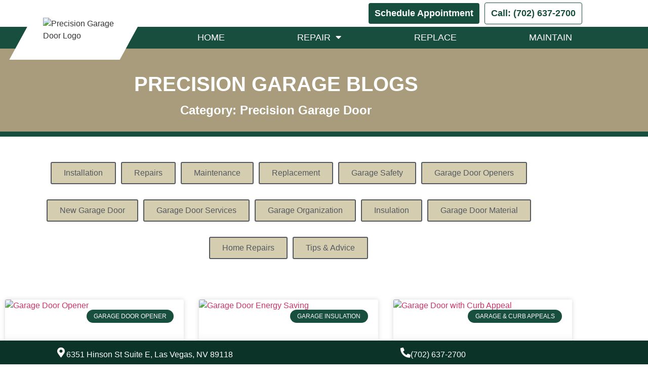

--- FILE ---
content_type: text/html; charset=UTF-8
request_url: https://garagedoor-lv.com/category/precision-garage-door/
body_size: 19094
content:
<!doctype html>
<html dir="ltr" lang="en" prefix="og: https://ogp.me/ns#">
<head>
<link rel="preload" href="https://garagedoor-lv.com/wp-includes/js/jquery/jquery.min.js" as="script" />
<link rel="preload" href="https://garagedoor-lv.com/wp-includes/js/jquery/jquery-migrate.min.js" as="script" />
<link rel="preload" href="https://www.googletagmanager.com/gtag/js?id=G-EF14M3H6XH" as="script" />
<link rel="preload" href="https://embed.scheduler.servicetitan.com/scheduler-v1.js" as="script" />
<link rel="preload" href="//cdata.mpio.io/js/E398A330BC40E1.js" as="script" />
	<meta charset="UTF-8">
	<meta name="viewport" content="width=device-width, initial-scale=1">
	<link rel="profile" href="https://gmpg.org/xfn/11">
	<script data-type="text/javascript" type="text/plain">function loadAsync(e,t){var a,n=!1;a=document.createElement("script"),a.type="text/javascript",a.src=e,a.onreadystatechange=function(){n||this.readyState&&"complete"!=this.readyState||(n=!0,"function"==typeof t&&t())},a.onload=a.onreadystatechange,document.getElementsByTagName("head")[0].appendChild(a)}</script>
<title>Precision Garage Door - Precision Garage Doors | Las Vegas</title>

		<!-- All in One SEO Pro 4.9.3 - aioseo.com -->
	<meta name="description" content="Explore the Precision Garage Door blog for expert tips, advice, and insights from the leading garage door specialists in the Las Vegas area." />
	<meta name="robots" content="max-image-preview:large" />
	<link rel="canonical" href="https://garagedoor-lv.com/category/precision-garage-door/" />
	<link rel="next" href="https://garagedoor-lv.com/category/precision-garage-door/page/2/" />
	<meta name="generator" content="All in One SEO Pro (AIOSEO) 4.9.3" />
		<meta property="og:locale" content="en_US" />
		<meta property="og:site_name" content="Precision Garage Doors | Las Vegas - America&#039;s  #1 Garage Door Service Company" />
		<meta property="og:type" content="article" />
		<meta property="og:title" content="Precision Garage Door - Precision Garage Doors | Las Vegas" />
		<meta property="og:description" content="Explore the Precision Garage Door blog for expert tips, advice, and insights from the leading garage door specialists in the Las Vegas area." />
		<meta property="og:url" content="https://garagedoor-lv.com/category/precision-garage-door/" />
		<meta property="og:image" content="https://garagedoor-lv.com/wp-content/uploads/2019/05/van.jpg" />
		<meta property="og:image:secure_url" content="https://garagedoor-lv.com/wp-content/uploads/2019/05/van.jpg" />
		<meta property="og:image:width" content="334" />
		<meta property="og:image:height" content="336" />
		<meta property="article:publisher" content="https://www.facebook.com/Precision.Garage.LV" />
		<meta name="twitter:card" content="summary_large_image" />
		<meta name="twitter:site" content="@garagedoorlv" />
		<meta name="twitter:title" content="Precision Garage Door - Precision Garage Doors | Las Vegas" />
		<meta name="twitter:description" content="Explore the Precision Garage Door blog for expert tips, advice, and insights from the leading garage door specialists in the Las Vegas area." />
		<meta name="twitter:image" content="https://garagedoor-lv.com/wp-content/uploads/2019/05/van.jpg" />
		<script type="application/ld+json" class="aioseo-schema">
			{"@context":"https:\/\/schema.org","@graph":[{"@type":"BreadcrumbList","@id":"https:\/\/garagedoor-lv.com\/category\/precision-garage-door\/#breadcrumblist","itemListElement":[{"@type":"ListItem","@id":"https:\/\/garagedoor-lv.com#listItem","position":1,"name":"Home","item":"https:\/\/garagedoor-lv.com","nextItem":{"@type":"ListItem","@id":"https:\/\/garagedoor-lv.com\/category\/precision-garage-door\/#listItem","name":"Precision Garage Door"}},{"@type":"ListItem","@id":"https:\/\/garagedoor-lv.com\/category\/precision-garage-door\/#listItem","position":2,"name":"Precision Garage Door","previousItem":{"@type":"ListItem","@id":"https:\/\/garagedoor-lv.com#listItem","name":"Home"}}]},{"@type":"CollectionPage","@id":"https:\/\/garagedoor-lv.com\/category\/precision-garage-door\/#collectionpage","url":"https:\/\/garagedoor-lv.com\/category\/precision-garage-door\/","name":"Precision Garage Door - Precision Garage Doors | Las Vegas","description":"Explore the Precision Garage Door blog for expert tips, advice, and insights from the leading garage door specialists in the Las Vegas area.","inLanguage":"en","isPartOf":{"@id":"https:\/\/garagedoor-lv.com\/#website"},"breadcrumb":{"@id":"https:\/\/garagedoor-lv.com\/category\/precision-garage-door\/#breadcrumblist"}},{"@type":"Organization","@id":"https:\/\/garagedoor-lv.com\/#organization","name":"Precision Garage Doors | Las Vegas","description":"America's  #1 Garage Door Service Company","url":"https:\/\/garagedoor-lv.com\/","telephone":"+17026372700","logo":{"@type":"ImageObject","url":"https:\/\/garagedoor-lv.com\/wp-content\/uploads\/2023\/02\/Garagedoor-Logo-Green-Tagline-2.png","@id":"https:\/\/garagedoor-lv.com\/category\/precision-garage-door\/#organizationLogo","width":220,"height":114,"caption":"Precisions Garage Door Service Logo"},"image":{"@id":"https:\/\/garagedoor-lv.com\/category\/precision-garage-door\/#organizationLogo"},"sameAs":["https:\/\/www.facebook.com\/Precision.Garage.LV","https:\/\/twitter.com\/garagedoorlv","https:\/\/www.instagram.com\/precision_door_service","https:\/\/www.youtube.com\/c\/Garagedoor-lv"]},{"@type":"WebSite","@id":"https:\/\/garagedoor-lv.com\/#website","url":"https:\/\/garagedoor-lv.com\/","name":"Precision Garage Doors Services | Las Vegas","alternateName":"Precision Garage Door Services of Las Vegas","description":"America's  #1 Garage Door Service Company","inLanguage":"en","publisher":{"@id":"https:\/\/garagedoor-lv.com\/#organization"}}]}
		</script>
		<!-- All in One SEO Pro -->

<link rel="alternate" type="application/rss+xml" title="Precision Garage Doors | Las Vegas &raquo; Feed" href="https://garagedoor-lv.com/feed/" />
<link rel="alternate" type="application/rss+xml" title="Precision Garage Doors | Las Vegas - Precision Garage Door Category Feed" href="https://garagedoor-lv.com/category/precision-garage-door/feed/" />
<link rel="preload" href="https://garagedoor-lv.com/wp-content/plugins/elementor/assets/lib/font-awesome/css/all.min.css" as="style" media="all" onload="this.onload=null;this.rel='stylesheet'">
<link rel="stylesheet" href="https://garagedoor-lv.com/wp-content/plugins/elementor/assets/lib/font-awesome/css/all.min.css" media="all">
<noscript><link rel="stylesheet" href="https://garagedoor-lv.com/wp-content/plugins/elementor/assets/lib/font-awesome/css/all.min.css" media="all"></noscript>
<!--[if IE]><link rel="stylesheet" href="https://garagedoor-lv.com/wp-content/plugins/elementor/assets/lib/font-awesome/css/all.min.css" media="all"><![endif]-->
<link rel="preload" href="https://garagedoor-lv.com/wp-content/plugins/elementor/assets/lib/font-awesome/css/v4-shims.min.css" as="style" media="all" onload="this.onload=null;this.rel='stylesheet'">
<link rel="stylesheet" href="https://garagedoor-lv.com/wp-content/plugins/elementor/assets/lib/font-awesome/css/v4-shims.min.css" media="all">
<noscript><link rel="stylesheet" href="https://garagedoor-lv.com/wp-content/plugins/elementor/assets/lib/font-awesome/css/v4-shims.min.css" media="all"></noscript>
<!--[if IE]><link rel="stylesheet" href="https://garagedoor-lv.com/wp-content/plugins/elementor/assets/lib/font-awesome/css/v4-shims.min.css" media="all"><![endif]-->
<link rel="preload" href="https://garagedoor-lv.com/wp-content/plugins/elementor/assets/lib/font-awesome/css/fontawesome.min.css" as="style" media="all" onload="this.onload=null;this.rel='stylesheet'">
<link rel="stylesheet" href="https://garagedoor-lv.com/wp-content/plugins/elementor/assets/lib/font-awesome/css/fontawesome.min.css" media="all">
<noscript><link rel="stylesheet" href="https://garagedoor-lv.com/wp-content/plugins/elementor/assets/lib/font-awesome/css/fontawesome.min.css" media="all"></noscript>
<!--[if IE]><link rel="stylesheet" href="https://garagedoor-lv.com/wp-content/plugins/elementor/assets/lib/font-awesome/css/fontawesome.min.css" media="all"><![endif]-->
<link rel="preload" href="https://garagedoor-lv.com/wp-content/plugins/elementor/assets/lib/font-awesome/css/solid.min.css" as="style" media="all" onload="this.onload=null;this.rel='stylesheet'">
<link rel="stylesheet" href="https://garagedoor-lv.com/wp-content/plugins/elementor/assets/lib/font-awesome/css/solid.min.css" media="all">
<noscript><link rel="stylesheet" href="https://garagedoor-lv.com/wp-content/plugins/elementor/assets/lib/font-awesome/css/solid.min.css" media="all"></noscript>
<!--[if IE]><link rel="stylesheet" href="https://garagedoor-lv.com/wp-content/plugins/elementor/assets/lib/font-awesome/css/solid.min.css" media="all"><![endif]-->
<link rel="preload" href="https://garagedoor-lv.com/wp-content/plugins/elementor/assets/lib/font-awesome/css/brands.min.css" as="style" media="all" onload="this.onload=null;this.rel='stylesheet'">
<link rel="stylesheet" href="https://garagedoor-lv.com/wp-content/plugins/elementor/assets/lib/font-awesome/css/brands.min.css" media="all">
<noscript><link rel="stylesheet" href="https://garagedoor-lv.com/wp-content/plugins/elementor/assets/lib/font-awesome/css/brands.min.css" media="all"></noscript>
<!--[if IE]><link rel="stylesheet" href="https://garagedoor-lv.com/wp-content/plugins/elementor/assets/lib/font-awesome/css/brands.min.css" media="all"><![endif]-->
<style id='wp-img-auto-sizes-contain-inline-css'>
img:is([sizes=auto i],[sizes^="auto," i]){contain-intrinsic-size:3000px 1500px}
/*# sourceURL=wp-img-auto-sizes-contain-inline-css */
</style>
<style id='global-styles-inline-css'>
:root{--wp--preset--aspect-ratio--square: 1;--wp--preset--aspect-ratio--4-3: 4/3;--wp--preset--aspect-ratio--3-4: 3/4;--wp--preset--aspect-ratio--3-2: 3/2;--wp--preset--aspect-ratio--2-3: 2/3;--wp--preset--aspect-ratio--16-9: 16/9;--wp--preset--aspect-ratio--9-16: 9/16;--wp--preset--color--black: #000000;--wp--preset--color--cyan-bluish-gray: #abb8c3;--wp--preset--color--white: #ffffff;--wp--preset--color--pale-pink: #f78da7;--wp--preset--color--vivid-red: #cf2e2e;--wp--preset--color--luminous-vivid-orange: #ff6900;--wp--preset--color--luminous-vivid-amber: #fcb900;--wp--preset--color--light-green-cyan: #7bdcb5;--wp--preset--color--vivid-green-cyan: #00d084;--wp--preset--color--pale-cyan-blue: #8ed1fc;--wp--preset--color--vivid-cyan-blue: #0693e3;--wp--preset--color--vivid-purple: #9b51e0;--wp--preset--gradient--vivid-cyan-blue-to-vivid-purple: linear-gradient(135deg,rgb(6,147,227) 0%,rgb(155,81,224) 100%);--wp--preset--gradient--light-green-cyan-to-vivid-green-cyan: linear-gradient(135deg,rgb(122,220,180) 0%,rgb(0,208,130) 100%);--wp--preset--gradient--luminous-vivid-amber-to-luminous-vivid-orange: linear-gradient(135deg,rgb(252,185,0) 0%,rgb(255,105,0) 100%);--wp--preset--gradient--luminous-vivid-orange-to-vivid-red: linear-gradient(135deg,rgb(255,105,0) 0%,rgb(207,46,46) 100%);--wp--preset--gradient--very-light-gray-to-cyan-bluish-gray: linear-gradient(135deg,rgb(238,238,238) 0%,rgb(169,184,195) 100%);--wp--preset--gradient--cool-to-warm-spectrum: linear-gradient(135deg,rgb(74,234,220) 0%,rgb(151,120,209) 20%,rgb(207,42,186) 40%,rgb(238,44,130) 60%,rgb(251,105,98) 80%,rgb(254,248,76) 100%);--wp--preset--gradient--blush-light-purple: linear-gradient(135deg,rgb(255,206,236) 0%,rgb(152,150,240) 100%);--wp--preset--gradient--blush-bordeaux: linear-gradient(135deg,rgb(254,205,165) 0%,rgb(254,45,45) 50%,rgb(107,0,62) 100%);--wp--preset--gradient--luminous-dusk: linear-gradient(135deg,rgb(255,203,112) 0%,rgb(199,81,192) 50%,rgb(65,88,208) 100%);--wp--preset--gradient--pale-ocean: linear-gradient(135deg,rgb(255,245,203) 0%,rgb(182,227,212) 50%,rgb(51,167,181) 100%);--wp--preset--gradient--electric-grass: linear-gradient(135deg,rgb(202,248,128) 0%,rgb(113,206,126) 100%);--wp--preset--gradient--midnight: linear-gradient(135deg,rgb(2,3,129) 0%,rgb(40,116,252) 100%);--wp--preset--font-size--small: 13px;--wp--preset--font-size--medium: 20px;--wp--preset--font-size--large: 36px;--wp--preset--font-size--x-large: 42px;--wp--preset--spacing--20: 0.44rem;--wp--preset--spacing--30: 0.67rem;--wp--preset--spacing--40: 1rem;--wp--preset--spacing--50: 1.5rem;--wp--preset--spacing--60: 2.25rem;--wp--preset--spacing--70: 3.38rem;--wp--preset--spacing--80: 5.06rem;--wp--preset--shadow--natural: 6px 6px 9px rgba(0, 0, 0, 0.2);--wp--preset--shadow--deep: 12px 12px 50px rgba(0, 0, 0, 0.4);--wp--preset--shadow--sharp: 6px 6px 0px rgba(0, 0, 0, 0.2);--wp--preset--shadow--outlined: 6px 6px 0px -3px rgb(255, 255, 255), 6px 6px rgb(0, 0, 0);--wp--preset--shadow--crisp: 6px 6px 0px rgb(0, 0, 0);}:root { --wp--style--global--content-size: 800px;--wp--style--global--wide-size: 1200px; }:where(body) { margin: 0; }.wp-site-blocks > .alignleft { float: left; margin-right: 2em; }.wp-site-blocks > .alignright { float: right; margin-left: 2em; }.wp-site-blocks > .aligncenter { justify-content: center; margin-left: auto; margin-right: auto; }:where(.wp-site-blocks) > * { margin-block-start: 24px; margin-block-end: 0; }:where(.wp-site-blocks) > :first-child { margin-block-start: 0; }:where(.wp-site-blocks) > :last-child { margin-block-end: 0; }:root { --wp--style--block-gap: 24px; }:root :where(.is-layout-flow) > :first-child{margin-block-start: 0;}:root :where(.is-layout-flow) > :last-child{margin-block-end: 0;}:root :where(.is-layout-flow) > *{margin-block-start: 24px;margin-block-end: 0;}:root :where(.is-layout-constrained) > :first-child{margin-block-start: 0;}:root :where(.is-layout-constrained) > :last-child{margin-block-end: 0;}:root :where(.is-layout-constrained) > *{margin-block-start: 24px;margin-block-end: 0;}:root :where(.is-layout-flex){gap: 24px;}:root :where(.is-layout-grid){gap: 24px;}.is-layout-flow > .alignleft{float: left;margin-inline-start: 0;margin-inline-end: 2em;}.is-layout-flow > .alignright{float: right;margin-inline-start: 2em;margin-inline-end: 0;}.is-layout-flow > .aligncenter{margin-left: auto !important;margin-right: auto !important;}.is-layout-constrained > .alignleft{float: left;margin-inline-start: 0;margin-inline-end: 2em;}.is-layout-constrained > .alignright{float: right;margin-inline-start: 2em;margin-inline-end: 0;}.is-layout-constrained > .aligncenter{margin-left: auto !important;margin-right: auto !important;}.is-layout-constrained > :where(:not(.alignleft):not(.alignright):not(.alignfull)){max-width: var(--wp--style--global--content-size);margin-left: auto !important;margin-right: auto !important;}.is-layout-constrained > .alignwide{max-width: var(--wp--style--global--wide-size);}body .is-layout-flex{display: flex;}.is-layout-flex{flex-wrap: wrap;align-items: center;}.is-layout-flex > :is(*, div){margin: 0;}body .is-layout-grid{display: grid;}.is-layout-grid > :is(*, div){margin: 0;}body{padding-top: 0px;padding-right: 0px;padding-bottom: 0px;padding-left: 0px;}a:where(:not(.wp-element-button)){text-decoration: underline;}:root :where(.wp-element-button, .wp-block-button__link){background-color: #32373c;border-width: 0;color: #fff;font-family: inherit;font-size: inherit;font-style: inherit;font-weight: inherit;letter-spacing: inherit;line-height: inherit;padding-top: calc(0.667em + 2px);padding-right: calc(1.333em + 2px);padding-bottom: calc(0.667em + 2px);padding-left: calc(1.333em + 2px);text-decoration: none;text-transform: inherit;}.has-black-color{color: var(--wp--preset--color--black) !important;}.has-cyan-bluish-gray-color{color: var(--wp--preset--color--cyan-bluish-gray) !important;}.has-white-color{color: var(--wp--preset--color--white) !important;}.has-pale-pink-color{color: var(--wp--preset--color--pale-pink) !important;}.has-vivid-red-color{color: var(--wp--preset--color--vivid-red) !important;}.has-luminous-vivid-orange-color{color: var(--wp--preset--color--luminous-vivid-orange) !important;}.has-luminous-vivid-amber-color{color: var(--wp--preset--color--luminous-vivid-amber) !important;}.has-light-green-cyan-color{color: var(--wp--preset--color--light-green-cyan) !important;}.has-vivid-green-cyan-color{color: var(--wp--preset--color--vivid-green-cyan) !important;}.has-pale-cyan-blue-color{color: var(--wp--preset--color--pale-cyan-blue) !important;}.has-vivid-cyan-blue-color{color: var(--wp--preset--color--vivid-cyan-blue) !important;}.has-vivid-purple-color{color: var(--wp--preset--color--vivid-purple) !important;}.has-black-background-color{background-color: var(--wp--preset--color--black) !important;}.has-cyan-bluish-gray-background-color{background-color: var(--wp--preset--color--cyan-bluish-gray) !important;}.has-white-background-color{background-color: var(--wp--preset--color--white) !important;}.has-pale-pink-background-color{background-color: var(--wp--preset--color--pale-pink) !important;}.has-vivid-red-background-color{background-color: var(--wp--preset--color--vivid-red) !important;}.has-luminous-vivid-orange-background-color{background-color: var(--wp--preset--color--luminous-vivid-orange) !important;}.has-luminous-vivid-amber-background-color{background-color: var(--wp--preset--color--luminous-vivid-amber) !important;}.has-light-green-cyan-background-color{background-color: var(--wp--preset--color--light-green-cyan) !important;}.has-vivid-green-cyan-background-color{background-color: var(--wp--preset--color--vivid-green-cyan) !important;}.has-pale-cyan-blue-background-color{background-color: var(--wp--preset--color--pale-cyan-blue) !important;}.has-vivid-cyan-blue-background-color{background-color: var(--wp--preset--color--vivid-cyan-blue) !important;}.has-vivid-purple-background-color{background-color: var(--wp--preset--color--vivid-purple) !important;}.has-black-border-color{border-color: var(--wp--preset--color--black) !important;}.has-cyan-bluish-gray-border-color{border-color: var(--wp--preset--color--cyan-bluish-gray) !important;}.has-white-border-color{border-color: var(--wp--preset--color--white) !important;}.has-pale-pink-border-color{border-color: var(--wp--preset--color--pale-pink) !important;}.has-vivid-red-border-color{border-color: var(--wp--preset--color--vivid-red) !important;}.has-luminous-vivid-orange-border-color{border-color: var(--wp--preset--color--luminous-vivid-orange) !important;}.has-luminous-vivid-amber-border-color{border-color: var(--wp--preset--color--luminous-vivid-amber) !important;}.has-light-green-cyan-border-color{border-color: var(--wp--preset--color--light-green-cyan) !important;}.has-vivid-green-cyan-border-color{border-color: var(--wp--preset--color--vivid-green-cyan) !important;}.has-pale-cyan-blue-border-color{border-color: var(--wp--preset--color--pale-cyan-blue) !important;}.has-vivid-cyan-blue-border-color{border-color: var(--wp--preset--color--vivid-cyan-blue) !important;}.has-vivid-purple-border-color{border-color: var(--wp--preset--color--vivid-purple) !important;}.has-vivid-cyan-blue-to-vivid-purple-gradient-background{background: var(--wp--preset--gradient--vivid-cyan-blue-to-vivid-purple) !important;}.has-light-green-cyan-to-vivid-green-cyan-gradient-background{background: var(--wp--preset--gradient--light-green-cyan-to-vivid-green-cyan) !important;}.has-luminous-vivid-amber-to-luminous-vivid-orange-gradient-background{background: var(--wp--preset--gradient--luminous-vivid-amber-to-luminous-vivid-orange) !important;}.has-luminous-vivid-orange-to-vivid-red-gradient-background{background: var(--wp--preset--gradient--luminous-vivid-orange-to-vivid-red) !important;}.has-very-light-gray-to-cyan-bluish-gray-gradient-background{background: var(--wp--preset--gradient--very-light-gray-to-cyan-bluish-gray) !important;}.has-cool-to-warm-spectrum-gradient-background{background: var(--wp--preset--gradient--cool-to-warm-spectrum) !important;}.has-blush-light-purple-gradient-background{background: var(--wp--preset--gradient--blush-light-purple) !important;}.has-blush-bordeaux-gradient-background{background: var(--wp--preset--gradient--blush-bordeaux) !important;}.has-luminous-dusk-gradient-background{background: var(--wp--preset--gradient--luminous-dusk) !important;}.has-pale-ocean-gradient-background{background: var(--wp--preset--gradient--pale-ocean) !important;}.has-electric-grass-gradient-background{background: var(--wp--preset--gradient--electric-grass) !important;}.has-midnight-gradient-background{background: var(--wp--preset--gradient--midnight) !important;}.has-small-font-size{font-size: var(--wp--preset--font-size--small) !important;}.has-medium-font-size{font-size: var(--wp--preset--font-size--medium) !important;}.has-large-font-size{font-size: var(--wp--preset--font-size--large) !important;}.has-x-large-font-size{font-size: var(--wp--preset--font-size--x-large) !important;}
:root :where(.wp-block-pullquote){font-size: 1.5em;line-height: 1.6;}
/*# sourceURL=global-styles-inline-css */
</style>
<link rel='stylesheet' id='wpo_min-header-0-css' href='https://garagedoor-lv.com/wp-content/cache/wpo-minify/1769597387/assets/wpo-minify-header-aa036a38.min.css' media='all' />
<script id="jquery-core-js" data-src="https://garagedoor-lv.com/wp-includes/js/jquery/jquery.min.js"></script>
<script id="jquery-migrate-js" data-src="https://garagedoor-lv.com/wp-includes/js/jquery/jquery-migrate.min.js"></script>
<script id="wpo_min-header-0-js-extra" data-type="text/javascript" type="text/plain">
var ecs_ajax_params = {"ajaxurl":"https://garagedoor-lv.com/wp-admin/admin-ajax.php","posts":"{\"category_name\":\"precision-garage-door\",\"error\":\"\",\"m\":\"\",\"p\":0,\"post_parent\":\"\",\"subpost\":\"\",\"subpost_id\":\"\",\"attachment\":\"\",\"attachment_id\":0,\"name\":\"\",\"pagename\":\"\",\"page_id\":0,\"second\":\"\",\"minute\":\"\",\"hour\":\"\",\"day\":0,\"monthnum\":0,\"year\":0,\"w\":0,\"tag\":\"\",\"cat\":60,\"tag_id\":\"\",\"author\":\"\",\"author_name\":\"\",\"feed\":\"\",\"tb\":\"\",\"paged\":0,\"meta_key\":\"\",\"meta_value\":\"\",\"preview\":\"\",\"s\":\"\",\"sentence\":\"\",\"title\":\"\",\"fields\":\"all\",\"menu_order\":\"\",\"embed\":\"\",\"category__in\":[],\"category__not_in\":[],\"category__and\":[],\"post__in\":[],\"post__not_in\":[],\"post_name__in\":[],\"tag__in\":[],\"tag__not_in\":[],\"tag__and\":[],\"tag_slug__in\":[],\"tag_slug__and\":[],\"post_parent__in\":[],\"post_parent__not_in\":[],\"author__in\":[],\"author__not_in\":[],\"search_columns\":[],\"ignore_sticky_posts\":false,\"suppress_filters\":false,\"cache_results\":true,\"update_post_term_cache\":true,\"update_menu_item_cache\":false,\"lazy_load_term_meta\":true,\"update_post_meta_cache\":true,\"post_type\":\"\",\"posts_per_page\":10,\"nopaging\":false,\"comments_per_page\":\"50\",\"no_found_rows\":false,\"order\":\"DESC\"}"};
//# sourceURL=wpo_min-header-0-js-extra
</script>
<script data-type="text/javascript" type="text/plain">
var wpo_server_info_js = {"user_agent":"meta-externalagent\/1.1 (+https:\/\/developers.facebook.com\/docs\/sharing\/webmasters\/crawler)"}
    loadAsync('https://garagedoor-lv.com/wp-content/cache/wpo-minify/1769597387/assets/wpo-minify-header-94183845.min.js', null);
</script>
<link rel="https://api.w.org/" href="https://garagedoor-lv.com/wp-json/" /><link rel="alternate" title="JSON" type="application/json" href="https://garagedoor-lv.com/wp-json/wp/v2/categories/60" /><style id="essential-blocks-global-styles">
            :root {
                --eb-global-primary-color: #101828;
--eb-global-secondary-color: #475467;
--eb-global-tertiary-color: #98A2B3;
--eb-global-text-color: #475467;
--eb-global-heading-color: #1D2939;
--eb-global-link-color: #444CE7;
--eb-global-background-color: #F9FAFB;
--eb-global-button-text-color: #FFFFFF;
--eb-global-button-background-color: #101828;
--eb-gradient-primary-color: linear-gradient(90deg, hsla(259, 84%, 78%, 1) 0%, hsla(206, 67%, 75%, 1) 100%);
--eb-gradient-secondary-color: linear-gradient(90deg, hsla(18, 76%, 85%, 1) 0%, hsla(203, 69%, 84%, 1) 100%);
--eb-gradient-tertiary-color: linear-gradient(90deg, hsla(248, 21%, 15%, 1) 0%, hsla(250, 14%, 61%, 1) 100%);
--eb-gradient-background-color: linear-gradient(90deg, rgb(250, 250, 250) 0%, rgb(233, 233, 233) 49%, rgb(244, 243, 243) 100%);

                --eb-tablet-breakpoint: 1024px;
--eb-mobile-breakpoint: 767px;

            }
            
            
        </style><!-- Google tag (gtag.js) -->
<script async="" data-src="https://www.googletagmanager.com/gtag/js?id=G-EF14M3H6XH"></script>
<script data-type="text/javascript" type="text/plain">
  window.dataLayer = window.dataLayer || [];
  function gtag(){dataLayer.push(arguments);}
  gtag('js', new Date());

  gtag('config', 'G-EF14M3H6XH');
</script>
<meta name="google-site-verification" content="yG1933hN4sM5zB-fJ_HUNM5x38D_3QrZ9Bjqu0AJn6w" /> 

<script data-type="text/javascript" type="text/plain"> (function(w,d,t,r,u) { var f,n,i; w[u]=w[u]||[],f=function() { var o={ti:"97170030", enableAutoSpaTracking: true}; o.q=w[u],w[u]=new UET(o),w[u].push("pageLoad") }, n=d.createElement(t),n.src=r,n.async=1,n.onload=n.onreadystatechange=function() { var s=this.readyState; s&&s!=="loaded"&&s!=="complete"||(f(),n.onload=n.onreadystatechange=null) }, i=d.getElementsByTagName(t)[0],i.parentNode.insertBefore(n,i) }) (window,document,"script","//bat.bing.com/bat.js","uetq"); </script>

<!-- Google Tag Manager -->
<script data-type="text/javascript" type="text/plain">(function(w,d,s,l,i){w[l]=w[l]||[];w[l].push({'gtm.start':
new Date().getTime(),event:'gtm.js'});var f=d.getElementsByTagName(s)[0],
j=d.createElement(s),dl=l!='dataLayer'?'&l='+l:'';j.async=true;j.src=
'https://www.googletagmanager.com/gtm.js?id='+i+dl;f.parentNode.insertBefore(j,f);
})(window,document,'script','dataLayer','GTM-WBHJ8DBB');</script>
<!-- End Google Tag Manager -->

<!-- ServiceTitan DNI -->
<script data-type="text/javascript" type="text/plain">
	dni = (function(q,w,e,r,t,y,u){q['ServiceTitanDniObject']=t;q[t]=q[t]||function(){
		(q[t].q=q[t].q||[]).push(arguments)};q[t].l=1*new Date();y=w.createElement(e);
		u=w.getElementsByTagName(e)[0];y.async=true;y.src=r;u.parentNode.insertBefore(y,u);
		return q[t];
	})(window,document,'script','https://static.servicetitan.com/marketing-ads/dni.js','dni');
	dni('init', '516608450');
	document.addEventListener('DOMContentLoaded', function() { dni('load'); }, false);
</script>
<!-- ServiceTitan DNI -->

<!-- Bing Ad -->
<script data-type="text/javascript" type="text/plain">
  (function(w,d,t,r,u)
  {
	var f,n,i;
	w[u]=w[u]||[],f=function()
	{
	  var o={ti:"97170030", enableAutoSpaTracking: true}; 
	  o.q=w[u],w[u]=new UET(o),w[u].push("pageLoad") 
	},
	n=d.createElement(t),n.src=r,n.async=1,n.onload=n.onreadystatechange=function()
	{
	  var s=this.readyState;
	  s&&s!=="loaded"&&s!=="complete"||(f(),n.onload=n.onreadystatechange=null)
	},
	i=d.getElementsByTagName(t)[0],i.parentNode.insertBefore(n,i)
  })
  (window,document,"script","//bat.bing.com/bat.js","uetq");
</script><meta name="ti-site-data" content="[base64]" /><link rel="llms-sitemap" href="https://garagedoor-lv.com/llms.txt" />
<meta name="generator" content="Elementor 3.34.2; features: additional_custom_breakpoints; settings: css_print_method-external, google_font-enabled, font_display-swap">

<!-- Meta Pixel Code -->
<script type="text/plain" data-type="text/javascript">
!function(f,b,e,v,n,t,s){if(f.fbq)return;n=f.fbq=function(){n.callMethod?
n.callMethod.apply(n,arguments):n.queue.push(arguments)};if(!f._fbq)f._fbq=n;
n.push=n;n.loaded=!0;n.version='2.0';n.queue=[];t=b.createElement(e);t.async=!0;
t.src=v;s=b.getElementsByTagName(e)[0];s.parentNode.insertBefore(t,s)}(window,
document,'script','https://connect.facebook.net/en_US/fbevents.js');
</script>
<!-- End Meta Pixel Code -->
<script type="text/plain" data-type="text/javascript">var url = window.location.origin + '?ob=open-bridge';
            fbq('set', 'openbridge', '1853309288536013', url);
fbq('init', '1853309288536013', {}, {
    "agent": "wordpress-6.9-4.1.5"
})</script><script type="text/plain" data-type="text/javascript">
    fbq('track', 'PageView', []);
  </script>			<style>
				.e-con.e-parent:nth-of-type(n+4):not(.e-lazyloaded):not(.e-no-lazyload),
				.e-con.e-parent:nth-of-type(n+4):not(.e-lazyloaded):not(.e-no-lazyload) * {
					background-image: none !important;
				}
				@media screen and (max-height: 1024px) {
					.e-con.e-parent:nth-of-type(n+3):not(.e-lazyloaded):not(.e-no-lazyload),
					.e-con.e-parent:nth-of-type(n+3):not(.e-lazyloaded):not(.e-no-lazyload) * {
						background-image: none !important;
					}
				}
				@media screen and (max-height: 640px) {
					.e-con.e-parent:nth-of-type(n+2):not(.e-lazyloaded):not(.e-no-lazyload),
					.e-con.e-parent:nth-of-type(n+2):not(.e-lazyloaded):not(.e-no-lazyload) * {
						background-image: none !important;
					}
				}
			</style>
			<link rel="icon" href="https://garagedoor-lv.com/wp-content/uploads/2018/09/spring-v2-66x66.png" sizes="32x32" />
<link rel="icon" href="https://garagedoor-lv.com/wp-content/uploads/2018/09/spring-v2.png" sizes="192x192" />
<link rel="apple-touch-icon" href="https://garagedoor-lv.com/wp-content/uploads/2018/09/spring-v2.png" />
<meta name="msapplication-TileImage" content="https://garagedoor-lv.com/wp-content/uploads/2018/09/spring-v2.png" />
</head>
<body data-rsssl=1 class="archive category category-precision-garage-door category-60 wp-custom-logo wp-embed-responsive wp-theme-hello-elementor hello-elementor-default elementor-page-13710 elementor-default elementor-template-full-width elementor-kit-7639">

<!-- Google Tag Manager (noscript) -->
<noscript><iframe src="https://www.googletagmanager.com/ns.html?id=GTM-WBHJ8DBB"
height="0" width="0" style="display:none;visibility:hidden"></iframe></noscript>
<!-- End Google Tag Manager (noscript) -->

<!-- Meta Pixel Code -->
<noscript>
<img height="1" width="1" style="display:none" alt="fbpx"
src="https://www.facebook.com/tr?id=1853309288536013&ev=PageView&noscript=1" />
</noscript>
<!-- End Meta Pixel Code -->

<a class="skip-link screen-reader-text" href="#content">Skip to content</a>

		<header data-elementor-type="header" data-elementor-id="13385" class="elementor elementor-13385 elementor-location-header" data-elementor-post-type="elementor_library">
					<section class="elementor-section elementor-top-section elementor-element elementor-element-989714f stickeyheader elementor-section-boxed elementor-section-height-default elementor-section-height-default" data-id="989714f" data-element_type="section" data-settings="{&quot;sticky&quot;:&quot;top&quot;,&quot;background_background&quot;:&quot;classic&quot;,&quot;sticky_on&quot;:[&quot;desktop&quot;,&quot;tablet&quot;,&quot;mobile&quot;],&quot;sticky_offset&quot;:0,&quot;sticky_effects_offset&quot;:0,&quot;sticky_anchor_link_offset&quot;:0}">
						<div class="elementor-container elementor-column-gap-no">
					<div class="elementor-column elementor-col-50 elementor-top-column elementor-element elementor-element-916a7a3" data-id="916a7a3" data-element_type="column" data-settings="{&quot;background_background&quot;:&quot;classic&quot;}">
			<div class="elementor-widget-wrap elementor-element-populated">
						<div class="elementor-element elementor-element-2037c09 elementor-widget__width-auto elementor-widget-mobile__width-inherit elementor-widget elementor-widget-image" data-id="2037c09" data-element_type="widget" data-widget_type="image.default">
															<img width="141" height="114" src="https://garagedoor-lv.com/wp-content/uploads/2023/02/PDLVLogo-resized.png" class="attachment-full size-full wp-image-12868" alt="Precision Garage Door Logo" />															</div>
					</div>
		</div>
				<div class="elementor-column elementor-col-50 elementor-top-column elementor-element elementor-element-3d100af" data-id="3d100af" data-element_type="column">
			<div class="elementor-widget-wrap elementor-element-populated">
						<div class="elementor-element elementor-element-d95fdc6 elementor-widget-mobile__width-inherit elementor-widget-tablet__width-auto elementor-widget__width-auto elementor-widget elementor-widget-html" data-id="d95fdc6" data-element_type="widget" data-widget_type="html.default">
					<a class="se-booking-show">Schedule Appointment</a>				</div>
				<div class="elementor-element elementor-element-76f6cf2 elementor-widget-mobile__width-inherit elementor-widget-tablet__width-auto elementor-widget__width-auto elementor-widget elementor-widget-html" data-id="76f6cf2" data-element_type="widget" data-widget_type="html.default">
					<a href="tel:7026372700">Call: (702) 637-2700</a>				</div>
					</div>
		</div>
					</div>
		</section>
				<section class="elementor-section elementor-top-section elementor-element elementor-element-7feb6d1 elementor-section-boxed elementor-section-height-default elementor-section-height-default" data-id="7feb6d1" data-element_type="section" id="site-header" data-settings="{&quot;background_background&quot;:&quot;classic&quot;,&quot;sticky_offset&quot;:80,&quot;sticky_offset_tablet&quot;:60,&quot;sticky&quot;:&quot;top&quot;,&quot;sticky_on&quot;:[&quot;desktop&quot;,&quot;tablet&quot;,&quot;mobile&quot;],&quot;sticky_effects_offset&quot;:0,&quot;sticky_anchor_link_offset&quot;:0}">
						<div class="elementor-container elementor-column-gap-no">
					<div class="elementor-column elementor-col-33 elementor-top-column elementor-element elementor-element-6891352" data-id="6891352" data-element_type="column">
			<div class="elementor-widget-wrap">
							</div>
		</div>
				<div class="elementor-column elementor-col-66 elementor-top-column elementor-element elementor-element-ac9c2d7" data-id="ac9c2d7" data-element_type="column">
			<div class="elementor-widget-wrap elementor-element-populated">
						<div class="elementor-element elementor-element-2cd4c4a elementor-widget elementor-widget-html" data-id="2cd4c4a" data-element_type="widget" data-widget_type="html.default">
					<ul>
<li class="service-main-head"><a href="/">Home</a></li>
 <li class="service-main-head"><a href="/garage-door-repair/">Repair&nbsp;&nbsp;<i aria-hidden="true" class="fas fa-caret-down"></i></a>
	 <ul class="head-service-dropdown head-dropdown">
		<li><a href="/garage-door-repair/">General Repair</a></li>
		<li><a href="/opener-repair/">Opener Repair</a></li>
		<li><a href="/spring-repair/">Spring Repair</a></li>
	 </ul>
</li>
<li class="service-main-head"><a href="/replacement">Replace</a></li>
<li class="service-main-head"><a href="/maintenance/">Maintain</a></li>
</ul>				</div>
					</div>
		</div>
					</div>
		</section>
				</header>
				<div data-elementor-type="archive" data-elementor-id="13710" class="elementor elementor-13710 elementor-location-archive" data-elementor-post-type="elementor_library">
					<section class="elementor-section elementor-top-section elementor-element elementor-element-ad3ce25 elementor-section-boxed elementor-section-height-default elementor-section-height-default" data-id="ad3ce25" data-element_type="section" data-settings="{&quot;background_background&quot;:&quot;classic&quot;}">
						<div class="elementor-container elementor-column-gap-default">
					<div class="elementor-column elementor-col-100 elementor-top-column elementor-element elementor-element-6e1838a" data-id="6e1838a" data-element_type="column">
			<div class="elementor-widget-wrap elementor-element-populated">
						<div class="elementor-element elementor-element-0445b2b elementor-widget elementor-widget-heading" data-id="0445b2b" data-element_type="widget" data-widget_type="heading.default">
					<h1 class="elementor-heading-title elementor-size-default">Precision Garage Blogs </h1>				</div>
				<div class="elementor-element elementor-element-35d81c1 elementor-widget elementor-widget-heading" data-id="35d81c1" data-element_type="widget" data-widget_type="heading.default">
					<h4 class="elementor-heading-title elementor-size-default">Category: Precision Garage Door</h4>				</div>
					</div>
		</div>
					</div>
		</section>
				<section class="elementor-section elementor-top-section elementor-element elementor-element-97e4ec2 elementor-section-boxed elementor-section-height-default elementor-section-height-default" data-id="97e4ec2" data-element_type="section">
						<div class="elementor-container elementor-column-gap-default">
					<div class="elementor-column elementor-col-100 elementor-top-column elementor-element elementor-element-1789ed3" data-id="1789ed3" data-element_type="column">
			<div class="elementor-widget-wrap elementor-element-populated">
						<div class="elementor-element elementor-element-2974995 elementor-widget__width-auto elementor-widget elementor-widget-button" data-id="2974995" data-element_type="widget" data-widget_type="button.default">
										<a class="elementor-button elementor-button-link elementor-size-sm" href="/category/garage-door-installation-2/">
						<span class="elementor-button-content-wrapper">
									<span class="elementor-button-text">Installation</span>
					</span>
					</a>
								</div>
				<div class="elementor-element elementor-element-4fc24ee elementor-widget__width-auto elementor-widget elementor-widget-button" data-id="4fc24ee" data-element_type="widget" data-widget_type="button.default">
										<a class="elementor-button elementor-button-link elementor-size-sm" href="/category/garage-door-repairs/">
						<span class="elementor-button-content-wrapper">
									<span class="elementor-button-text">Repairs </span>
					</span>
					</a>
								</div>
				<div class="elementor-element elementor-element-2f606e9 elementor-widget__width-auto elementor-widget elementor-widget-button" data-id="2f606e9" data-element_type="widget" data-widget_type="button.default">
										<a class="elementor-button elementor-button-link elementor-size-sm" href="/category/maintenance/">
						<span class="elementor-button-content-wrapper">
									<span class="elementor-button-text">Maintenance</span>
					</span>
					</a>
								</div>
				<div class="elementor-element elementor-element-35d978a elementor-widget__width-auto elementor-widget elementor-widget-button" data-id="35d978a" data-element_type="widget" data-widget_type="button.default">
										<a class="elementor-button elementor-button-link elementor-size-sm" href="/category/garage-door-replacement/">
						<span class="elementor-button-content-wrapper">
									<span class="elementor-button-text">Replacement</span>
					</span>
					</a>
								</div>
				<div class="elementor-element elementor-element-45084cb elementor-widget__width-auto elementor-widget elementor-widget-button" data-id="45084cb" data-element_type="widget" data-widget_type="button.default">
										<a class="elementor-button elementor-button-link elementor-size-sm" href="/category/garage-safety-2/">
						<span class="elementor-button-content-wrapper">
									<span class="elementor-button-text">Garage Safety</span>
					</span>
					</a>
								</div>
				<div class="elementor-element elementor-element-ac1fe1b elementor-widget__width-auto elementor-widget elementor-widget-button" data-id="ac1fe1b" data-element_type="widget" data-widget_type="button.default">
										<a class="elementor-button elementor-button-link elementor-size-sm" href="/category/garage-door-openers-2/">
						<span class="elementor-button-content-wrapper">
									<span class="elementor-button-text">Garage Door Openers</span>
					</span>
					</a>
								</div>
				<div class="elementor-element elementor-element-e208761 elementor-widget__width-auto elementor-widget elementor-widget-button" data-id="e208761" data-element_type="widget" data-widget_type="button.default">
										<a class="elementor-button elementor-button-link elementor-size-sm" href="/category/new-garage-door/">
						<span class="elementor-button-content-wrapper">
									<span class="elementor-button-text">New Garage Door</span>
					</span>
					</a>
								</div>
				<div class="elementor-element elementor-element-cce19b0 elementor-widget__width-auto elementor-widget elementor-widget-button" data-id="cce19b0" data-element_type="widget" data-widget_type="button.default">
										<a class="elementor-button elementor-button-link elementor-size-sm" href="/category/professional-garage-door-services/">
						<span class="elementor-button-content-wrapper">
									<span class="elementor-button-text">Garage Door Services</span>
					</span>
					</a>
								</div>
				<div class="elementor-element elementor-element-22eb581 elementor-widget__width-auto elementor-widget elementor-widget-button" data-id="22eb581" data-element_type="widget" data-widget_type="button.default">
										<a class="elementor-button elementor-button-link elementor-size-sm" href="/category/garage-organization/">
						<span class="elementor-button-content-wrapper">
									<span class="elementor-button-text">Garage Organization</span>
					</span>
					</a>
								</div>
				<div class="elementor-element elementor-element-8c3452c elementor-widget__width-auto elementor-widget elementor-widget-button" data-id="8c3452c" data-element_type="widget" data-widget_type="button.default">
										<a class="elementor-button elementor-button-link elementor-size-sm" href="/category/garage-insulation/">
						<span class="elementor-button-content-wrapper">
									<span class="elementor-button-text">Insulation</span>
					</span>
					</a>
								</div>
				<div class="elementor-element elementor-element-1dac376 elementor-widget__width-auto elementor-widget elementor-widget-button" data-id="1dac376" data-element_type="widget" data-widget_type="button.default">
										<a class="elementor-button elementor-button-link elementor-size-sm" href="/category/garage-door-material/">
						<span class="elementor-button-content-wrapper">
									<span class="elementor-button-text">Garage Door Material</span>
					</span>
					</a>
								</div>
				<div class="elementor-element elementor-element-7ef5fdd elementor-widget__width-auto elementor-widget elementor-widget-button" data-id="7ef5fdd" data-element_type="widget" data-widget_type="button.default">
										<a class="elementor-button elementor-button-link elementor-size-sm" href="/category/home-repairs/">
						<span class="elementor-button-content-wrapper">
									<span class="elementor-button-text">Home Repairs</span>
					</span>
					</a>
								</div>
				<div class="elementor-element elementor-element-743b3c2 elementor-widget__width-auto elementor-widget elementor-widget-button" data-id="743b3c2" data-element_type="widget" data-widget_type="button.default">
										<a class="elementor-button elementor-button-link elementor-size-sm" href="/category/tips-advice/">
						<span class="elementor-button-content-wrapper">
									<span class="elementor-button-text">Tips &amp; Advice</span>
					</span>
					</a>
								</div>
					</div>
		</div>
					</div>
		</section>
				<section class="elementor-section elementor-top-section elementor-element elementor-element-3309373 elementor-section-boxed elementor-section-height-default elementor-section-height-default" data-id="3309373" data-element_type="section">
						<div class="elementor-container elementor-column-gap-default">
					<div class="elementor-column elementor-col-100 elementor-top-column elementor-element elementor-element-5cee63e" data-id="5cee63e" data-element_type="column">
			<div class="elementor-widget-wrap elementor-element-populated">
						<div class="elementor-element elementor-element-484e1e4 elementor-grid-3 elementor-grid-tablet-2 elementor-grid-mobile-1 elementor-posts--thumbnail-top elementor-posts--show-avatar elementor-card-shadow-yes elementor-posts__hover-gradient elementor-widget elementor-widget-posts" data-id="484e1e4" data-element_type="widget" data-settings="{&quot;cards_columns&quot;:&quot;3&quot;,&quot;cards_columns_tablet&quot;:&quot;2&quot;,&quot;cards_columns_mobile&quot;:&quot;1&quot;,&quot;cards_row_gap&quot;:{&quot;unit&quot;:&quot;px&quot;,&quot;size&quot;:35,&quot;sizes&quot;:[]},&quot;cards_row_gap_tablet&quot;:{&quot;unit&quot;:&quot;px&quot;,&quot;size&quot;:&quot;&quot;,&quot;sizes&quot;:[]},&quot;cards_row_gap_mobile&quot;:{&quot;unit&quot;:&quot;px&quot;,&quot;size&quot;:&quot;&quot;,&quot;sizes&quot;:[]}}" data-widget_type="posts.cards">
				<div class="elementor-widget-container">
							<div class="elementor-posts-container elementor-posts elementor-posts--skin-cards elementor-grid" role="list">
				<article class="elementor-post elementor-grid-item post-14655 post type-post status-publish format-standard has-post-thumbnail hentry category-garage-door-opener category-garage-door-openers-2 category-garage-security category-las-vegas-garage-doors tag-garage-door-inspection tag-garage-door-opener-replacement tag-garage-door-security tag-garage-door-technology tag-home-security-2026 tag-home-security-upgrades tag-smart-garage-door-opener tag-smart-home-safety" role="listitem">
			<div class="elementor-post__card">
				<a class="elementor-post__thumbnail__link" href="https://garagedoor-lv.com/are-smart-garage-door-openers-worth-it-for-home-security-in-2026/" tabindex="-1" ><div class="elementor-post__thumbnail"><img loading="lazy" width="300" height="221" src="https://garagedoor-lv.com/wp-content/uploads/2026/01/iStock-1428996119-300x221.jpg" class="attachment-medium size-medium wp-image-14657" alt="Garage Door Opener" decoding="async" srcset="https://garagedoor-lv.com/wp-content/uploads/2026/01/iStock-1428996119-300x221.jpg 300w, https://garagedoor-lv.com/wp-content/uploads/2026/01/iStock-1428996119-1024x753.jpg 1024w, https://garagedoor-lv.com/wp-content/uploads/2026/01/iStock-1428996119-768x565.jpg 768w, https://garagedoor-lv.com/wp-content/uploads/2026/01/iStock-1428996119-1536x1129.jpg 1536w, https://garagedoor-lv.com/wp-content/uploads/2026/01/iStock-1428996119-2048x1506.jpg 2048w" sizes="(max-width: 300px) 100vw, 300px" /></div></a>
				<div class="elementor-post__badge">Garage Door Opener</div>
				<div class="elementor-post__avatar">
					</div>
				<div class="elementor-post__text">
				<h3 class="elementor-post__title">
			<a href="https://garagedoor-lv.com/are-smart-garage-door-openers-worth-it-for-home-security-in-2026/" >
				Are Smart Garage Door Openers Worth It for Home Security in 2026?			</a>
		</h3>
				<div class="elementor-post__excerpt">
			<p>Smart garage door openers enhance home security by offering remote access, real-time alerts, activity logs, and integration with home security		</div>
		
		<a class="elementor-post__read-more" href="https://garagedoor-lv.com/are-smart-garage-door-openers-worth-it-for-home-security-in-2026/" aria-label="Read more about Are Smart Garage Door Openers Worth It for Home Security in 2026?" tabindex="-1" >
			Read More »		</a>

				</div>
				<div class="elementor-post__meta-data">
					<span class="elementor-post-date">
			January 27, 2026		</span>
				</div>
					</div>
		</article>
				<article class="elementor-post elementor-grid-item post-14647 post type-post status-publish format-standard has-post-thumbnail hentry category-garage-insulation category-maintenance tag-garage-door-energy-efficiency tag-garage-door-insulation tag-garage-door-maintenance tag-lowering-energy-bills tag-winter-garage-door-care tag-winter-home-energy-savings" role="listitem">
			<div class="elementor-post__card">
				<a class="elementor-post__thumbnail__link" href="https://garagedoor-lv.com/how-garage-door-maintenance-helps-lower-energy-bills-in-winter/" tabindex="-1" ><div class="elementor-post__thumbnail"><img loading="lazy" width="300" height="200" src="https://garagedoor-lv.com/wp-content/uploads/2026/01/iStock-902200374-300x200.jpg" class="attachment-medium size-medium wp-image-14654" alt="Garage Door Energy Saving" decoding="async" srcset="https://garagedoor-lv.com/wp-content/uploads/2026/01/iStock-902200374-300x200.jpg 300w, https://garagedoor-lv.com/wp-content/uploads/2026/01/iStock-902200374-1024x683.jpg 1024w, https://garagedoor-lv.com/wp-content/uploads/2026/01/iStock-902200374-768x512.jpg 768w, https://garagedoor-lv.com/wp-content/uploads/2026/01/iStock-902200374-1536x1024.jpg 1536w, https://garagedoor-lv.com/wp-content/uploads/2026/01/iStock-902200374-2048x1365.jpg 2048w" sizes="(max-width: 300px) 100vw, 300px" /></div></a>
				<div class="elementor-post__badge">Garage Insulation</div>
				<div class="elementor-post__avatar">
					</div>
				<div class="elementor-post__text">
				<h3 class="elementor-post__title">
			<a href="https://garagedoor-lv.com/how-garage-door-maintenance-helps-lower-energy-bills-in-winter/" >
				How Garage Door Maintenance Helps Lower Energy Bills in Winter			</a>
		</h3>
				<div class="elementor-post__excerpt">
			<p>Winter garage door maintenance plays a direct role in lowering energy bills by preventing heat loss through worn seals, misaligned		</div>
		
		<a class="elementor-post__read-more" href="https://garagedoor-lv.com/how-garage-door-maintenance-helps-lower-energy-bills-in-winter/" aria-label="Read more about How Garage Door Maintenance Helps Lower Energy Bills in Winter" tabindex="-1" >
			Read More »		</a>

				</div>
				<div class="elementor-post__meta-data">
					<span class="elementor-post-date">
			January 21, 2026		</span>
				</div>
					</div>
		</article>
				<article class="elementor-post elementor-grid-item post-14605 post type-post status-publish format-standard has-post-thumbnail hentry category-garage-curb-appeals category-las-vegas-garage-doors category-tips-advice tag-garage-door-curb-appeal tag-garage-door-replacement-las-vegas tag-home-exterior-upgrades tag-increase-home-value tag-insulated-garage-doors tag-las-vegas-garage-door-company tag-modern-garage-doors tag-new-garage-door-installation tag-new-year-home-upgrades" role="listitem">
			<div class="elementor-post__card">
				<a class="elementor-post__thumbnail__link" href="https://garagedoor-lv.com/how-a-new-garage-door-can-boost-curb-appeal-in-the-new-year/" tabindex="-1" ><div class="elementor-post__thumbnail"><img loading="lazy" width="300" height="200" src="https://garagedoor-lv.com/wp-content/uploads/2026/01/iStock-640101612-300x200.jpg" class="attachment-medium size-medium wp-image-14608" alt="Garage Door with Curb Appeal" decoding="async" srcset="https://garagedoor-lv.com/wp-content/uploads/2026/01/iStock-640101612-300x200.jpg 300w, https://garagedoor-lv.com/wp-content/uploads/2026/01/iStock-640101612-1024x683.jpg 1024w, https://garagedoor-lv.com/wp-content/uploads/2026/01/iStock-640101612-768x512.jpg 768w, https://garagedoor-lv.com/wp-content/uploads/2026/01/iStock-640101612-1536x1025.jpg 1536w, https://garagedoor-lv.com/wp-content/uploads/2026/01/iStock-640101612-2048x1367.jpg 2048w" sizes="(max-width: 300px) 100vw, 300px" /></div></a>
				<div class="elementor-post__badge">Garage &amp; Curb Appeals</div>
				<div class="elementor-post__avatar">
					</div>
				<div class="elementor-post__text">
				<h3 class="elementor-post__title">
			<a href="https://garagedoor-lv.com/how-a-new-garage-door-can-boost-curb-appeal-in-the-new-year/" >
				How a New Garage Door Can Boost Curb Appeal in the New Year			</a>
		</h3>
				<div class="elementor-post__excerpt">
			<p>Replacing your garage door improves curb appeal, resale value, insulation, and daily performance—making it a top New Year home upgrade.</p>		</div>
		
		<a class="elementor-post__read-more" href="https://garagedoor-lv.com/how-a-new-garage-door-can-boost-curb-appeal-in-the-new-year/" aria-label="Read more about How a New Garage Door Can Boost Curb Appeal in the New Year" tabindex="-1" >
			Read More »		</a>

				</div>
				<div class="elementor-post__meta-data">
					<span class="elementor-post-date">
			January 13, 2026		</span>
				</div>
					</div>
		</article>
				<article class="elementor-post elementor-grid-item post-14537 post type-post status-publish format-standard has-post-thumbnail hentry category-garage-door category-tips-advice tag-energy-efficient-garage tag-garage-door-inspection tag-garage-door-maintenance tag-garage-door-repair tag-garage-door-safety tag-garage-door-upgrades tag-home-safety-improvements tag-new-year-home-maintenance tag-smart-garage-door-opener" role="listitem">
			<div class="elementor-post__card">
				<a class="elementor-post__thumbnail__link" href="https://garagedoor-lv.com/new-year-new-garage-simple-upgrades-that-improve-function-and-safety/" tabindex="-1" ><div class="elementor-post__thumbnail"><img loading="lazy" width="300" height="204" src="https://garagedoor-lv.com/wp-content/uploads/2023/08/front-elevation-of-beautiful-home-lit-up-at-twilig-2021-08-30-02-31-43-utc-3-300x204.jpg" class="attachment-medium size-medium wp-image-11402" alt="How Often Should You Service Your Garage Door?" decoding="async" /></div></a>
				<div class="elementor-post__badge">Garage Door</div>
				<div class="elementor-post__avatar">
					</div>
				<div class="elementor-post__text">
				<h3 class="elementor-post__title">
			<a href="https://garagedoor-lv.com/new-year-new-garage-simple-upgrades-that-improve-function-and-safety/" >
				New Year, New Garage: Simple Upgrades That Improve Function and Safety			</a>
		</h3>
				<div class="elementor-post__excerpt">
			<p>Homeowners can improve garage door safety and performance with simple upgrades like smart openers, safety sensor replacements, quieter rollers, improved		</div>
		
		<a class="elementor-post__read-more" href="https://garagedoor-lv.com/new-year-new-garage-simple-upgrades-that-improve-function-and-safety/" aria-label="Read more about New Year, New Garage: Simple Upgrades That Improve Function and Safety" tabindex="-1" >
			Read More »		</a>

				</div>
				<div class="elementor-post__meta-data">
					<span class="elementor-post-date">
			January 5, 2026		</span>
				</div>
					</div>
		</article>
				<article class="elementor-post elementor-grid-item post-14491 post type-post status-publish format-standard has-post-thumbnail hentry category-las-vegas-garage-doors category-maintenance category-precision-garage-door-las-vegas category-professional-garage-door-services category-tips-advice tag-garage-door-inspection tag-garage-door-repair-las-vegas tag-garage-door-tune-up tag-holiday-garage-door-safety tag-las-vegas-garage-door-service tag-preventative-garage-door-service tag-winter-garage-door-issues" role="listitem">
			<div class="elementor-post__card">
				<a class="elementor-post__thumbnail__link" href="https://garagedoor-lv.com/end-of-year-garage-door-tune-ups-why-december-is-the-best-time-to-schedule-service/" tabindex="-1" ><div class="elementor-post__thumbnail"><img loading="lazy" width="300" height="198" src="https://garagedoor-lv.com/wp-content/uploads/2025/12/iStock-2167070281-300x198.jpg" class="attachment-medium size-medium wp-image-14501" alt="Garage Door during holidays" decoding="async" srcset="https://garagedoor-lv.com/wp-content/uploads/2025/12/iStock-2167070281-300x198.jpg 300w, https://garagedoor-lv.com/wp-content/uploads/2025/12/iStock-2167070281-1024x676.jpg 1024w, https://garagedoor-lv.com/wp-content/uploads/2025/12/iStock-2167070281-768x507.jpg 768w, https://garagedoor-lv.com/wp-content/uploads/2025/12/iStock-2167070281-1536x1014.jpg 1536w, https://garagedoor-lv.com/wp-content/uploads/2025/12/iStock-2167070281-2048x1352.jpg 2048w" sizes="(max-width: 300px) 100vw, 300px" /></div></a>
				<div class="elementor-post__badge">Las Vegas Garage Doors</div>
				<div class="elementor-post__avatar">
					</div>
				<div class="elementor-post__text">
				<h3 class="elementor-post__title">
			<a href="https://garagedoor-lv.com/end-of-year-garage-door-tune-ups-why-december-is-the-best-time-to-schedule-service/" >
				End-of-Year Garage Door Tune-Ups: Why December Is the Best Time to Schedule Service			</a>
		</h3>
				<div class="elementor-post__excerpt">
			<p>December is the best time for garage door tune-ups in Las Vegas because cooler temperatures expose issues, holiday use increases		</div>
		
		<a class="elementor-post__read-more" href="https://garagedoor-lv.com/end-of-year-garage-door-tune-ups-why-december-is-the-best-time-to-schedule-service/" aria-label="Read more about End-of-Year Garage Door Tune-Ups: Why December Is the Best Time to Schedule Service" tabindex="-1" >
			Read More »		</a>

				</div>
				<div class="elementor-post__meta-data">
					<span class="elementor-post-date">
			December 26, 2025		</span>
				</div>
					</div>
		</article>
				<article class="elementor-post elementor-grid-item post-14432 post type-post status-publish format-standard has-post-thumbnail hentry category-garage-safety-2 category-las-vegas-garage-doors category-las-vegas-holiday-events category-tips-advice tag-garage-door-inspection tag-garage-door-safety-tips tag-garage-door-security tag-holiday-home-safety tag-holiday-travel-home-security tag-las-vegas-garage-door-repair tag-precision-garage-door-las-vegas tag-secure-garage-door" role="listitem">
			<div class="elementor-post__card">
				<a class="elementor-post__thumbnail__link" href="https://garagedoor-lv.com/is-your-garage-door-a-security-risk-while-youre-on-holiday-travel/" tabindex="-1" ><div class="elementor-post__thumbnail"><img loading="lazy" width="300" height="200" src="https://garagedoor-lv.com/wp-content/uploads/2025/12/iStock-2148186753-300x200.jpg" class="attachment-medium size-medium wp-image-14437" alt="Garage Door at Night" decoding="async" srcset="https://garagedoor-lv.com/wp-content/uploads/2025/12/iStock-2148186753-300x200.jpg 300w, https://garagedoor-lv.com/wp-content/uploads/2025/12/iStock-2148186753-1024x683.jpg 1024w, https://garagedoor-lv.com/wp-content/uploads/2025/12/iStock-2148186753-768x512.jpg 768w, https://garagedoor-lv.com/wp-content/uploads/2025/12/iStock-2148186753-1536x1024.jpg 1536w, https://garagedoor-lv.com/wp-content/uploads/2025/12/iStock-2148186753-2048x1365.jpg 2048w" sizes="(max-width: 300px) 100vw, 300px" /></div></a>
				<div class="elementor-post__badge">Garage safety</div>
				<div class="elementor-post__avatar">
					</div>
				<div class="elementor-post__text">
				<h3 class="elementor-post__title">
			<a href="https://garagedoor-lv.com/is-your-garage-door-a-security-risk-while-youre-on-holiday-travel/" >
				Is Your Garage Door a Security Risk While You’re on Holiday Travel?			</a>
		</h3>
				<div class="elementor-post__excerpt">
			<p>A garage door can become a security risk during holiday travel if it doesn’t close fully, has worn springs or		</div>
		
		<a class="elementor-post__read-more" href="https://garagedoor-lv.com/is-your-garage-door-a-security-risk-while-youre-on-holiday-travel/" aria-label="Read more about Is Your Garage Door a Security Risk While You’re on Holiday Travel?" tabindex="-1" >
			Read More »		</a>

				</div>
				<div class="elementor-post__meta-data">
					<span class="elementor-post-date">
			December 18, 2025		</span>
				</div>
					</div>
		</article>
				</div>
		
				<div class="e-load-more-anchor" data-page="1" data-max-page="92" data-next-page="https://garagedoor-lv.com/category/precision-garage-door/page/2/"></div>
				<nav class="elementor-pagination" aria-label="Pagination">
			<span class="page-numbers prev">&laquo; Previous</span>
<span aria-current="page" class="page-numbers current"><span class="elementor-screen-only">Page</span>1</span>
<a class="page-numbers" href="https://garagedoor-lv.com/category/precision-garage-door/page/2/"><span class="elementor-screen-only">Page</span>2</a>
<a class="page-numbers" href="https://garagedoor-lv.com/category/precision-garage-door/page/3/"><span class="elementor-screen-only">Page</span>3</a>
<a class="page-numbers" href="https://garagedoor-lv.com/category/precision-garage-door/page/4/"><span class="elementor-screen-only">Page</span>4</a>
<a class="page-numbers" href="https://garagedoor-lv.com/category/precision-garage-door/page/5/"><span class="elementor-screen-only">Page</span>5</a>
<a class="page-numbers next" href="https://garagedoor-lv.com/category/precision-garage-door/page/2/">Next &raquo;</a>		</nav>
						</div>
				</div>
					</div>
		</div>
					</div>
		</section>
				<section class="elementor-section elementor-top-section elementor-element elementor-element-878398e elementor-section-boxed elementor-section-height-default elementor-section-height-default" data-id="878398e" data-element_type="section" data-settings="{&quot;background_background&quot;:&quot;classic&quot;}">
						<div class="elementor-container elementor-column-gap-default">
					<div class="elementor-column elementor-col-50 elementor-top-column elementor-element elementor-element-7ab56c8" data-id="7ab56c8" data-element_type="column">
			<div class="elementor-widget-wrap elementor-element-populated">
						<div class="elementor-element elementor-element-d2514a5 elementor-widget elementor-widget-heading" data-id="d2514a5" data-element_type="widget" data-widget_type="heading.default">
					<h2 class="elementor-heading-title elementor-size-default">Garage Door Woes?</h2>				</div>
				<div class="elementor-element elementor-element-34c4d33 elementor-widget elementor-widget-text-editor" data-id="34c4d33" data-element_type="widget" data-widget_type="text-editor.default">
									<p>Book an appointment with your local pros!</p>								</div>
					</div>
		</div>
				<div class="elementor-column elementor-col-50 elementor-top-column elementor-element elementor-element-64be190" data-id="64be190" data-element_type="column">
			<div class="elementor-widget-wrap elementor-element-populated">
						<section class="elementor-section elementor-inner-section elementor-element elementor-element-80ae75a elementor-section-boxed elementor-section-height-default elementor-section-height-default" data-id="80ae75a" data-element_type="section">
						<div class="elementor-container elementor-column-gap-default">
					<div class="elementor-column elementor-col-50 elementor-inner-column elementor-element elementor-element-0ddbd7d" data-id="0ddbd7d" data-element_type="column">
			<div class="elementor-widget-wrap elementor-element-populated">
						<div class="elementor-element elementor-element-9102723 elementor-widget-mobile__width-inherit elementor-widget elementor-widget-html" data-id="9102723" data-element_type="widget" data-widget_type="html.default">
					<a class="se-booking-show" href="#">Schedule Online</a>				</div>
					</div>
		</div>
				<div class="elementor-column elementor-col-50 elementor-inner-column elementor-element elementor-element-c183d2b" data-id="c183d2b" data-element_type="column">
			<div class="elementor-widget-wrap elementor-element-populated">
						<div class="elementor-element elementor-element-a8b921f elementor-widget-mobile__width-inherit elementor-widget__width-inherit elementor-widget elementor-widget-html" data-id="a8b921f" data-element_type="widget" data-widget_type="html.default">
					<a href="tel:7026372700">Call: (702) 637-2700</a>				</div>
					</div>
		</div>
					</div>
		</section>
					</div>
		</div>
					</div>
		</section>
				<section class="elementor-section elementor-top-section elementor-element elementor-element-82425c3 elementor-section-boxed elementor-section-height-default elementor-section-height-default" data-id="82425c3" data-element_type="section" data-settings="{&quot;background_background&quot;:&quot;classic&quot;}">
						<div class="elementor-container elementor-column-gap-default">
					<div class="elementor-column elementor-col-100 elementor-top-column elementor-element elementor-element-489e17f" data-id="489e17f" data-element_type="column">
			<div class="elementor-widget-wrap elementor-element-populated">
						<div class="elementor-element elementor-element-ca0d600 elementor-widget elementor-widget-heading" data-id="ca0d600" data-element_type="widget" data-widget_type="heading.default">
					<h1 class="elementor-heading-title elementor-size-default">Current Promotions</h1>				</div>
				<div class="elementor-element elementor-element-4266e98 elementor-widget elementor-widget-text-editor" data-id="4266e98" data-element_type="widget" data-widget_type="text-editor.default">
									<p>Take advantage of these seasonal specials from Precision Garage Door Service, America&#8217;s No. 1 garage door repair company.</p>								</div>
				<section class="elementor-section elementor-inner-section elementor-element elementor-element-b9ad686 elementor-section-boxed elementor-section-height-default elementor-section-height-default" data-id="b9ad686" data-element_type="section">
						<div class="elementor-container elementor-column-gap-default">
					<div class="elementor-column elementor-col-25 elementor-inner-column elementor-element elementor-element-3744619" data-id="3744619" data-element_type="column">
			<div class="elementor-widget-wrap elementor-element-populated">
						<div class="elementor-element elementor-element-91245a3 elementor-position-top elementor-widget elementor-widget-image-box" data-id="91245a3" data-element_type="widget" data-widget_type="image-box.default">
					<div class="elementor-image-box-wrapper"><figure class="elementor-image-box-img"><img loading="lazy" width="220" height="114" src="https://garagedoor-lv.com/wp-content/uploads/2025/08/PDLVLogo-Whitetxt-1.webp" class="attachment-full size-full wp-image-13625" alt="" /></figure><div class="elementor-image-box-content"><h3 class="elementor-image-box-title">$29.99 Lube N’ Tune</h3><p class="elementor-image-box-description">Includes full system tune-up and safety inspection. Residential customers only – parts additional if needed. Can not be combined with any other offers. Must request promotion when booking.</p></div></div>				</div>
				<div class="elementor-element elementor-element-85a7064 elementor-align-justify elementor-widget elementor-widget-button" data-id="85a7064" data-element_type="widget" data-widget_type="button.default">
										<a class="elementor-button elementor-button-link elementor-size-sm" href="#">
						<span class="elementor-button-content-wrapper">
									<span class="elementor-button-text">PRINT COUPON</span>
					</span>
					</a>
								</div>
					</div>
		</div>
				<div class="elementor-column elementor-col-25 elementor-inner-column elementor-element elementor-element-42d3caa" data-id="42d3caa" data-element_type="column">
			<div class="elementor-widget-wrap elementor-element-populated">
						<div class="elementor-element elementor-element-d44ef42 elementor-position-top elementor-widget elementor-widget-image-box" data-id="d44ef42" data-element_type="widget" data-widget_type="image-box.default">
					<div class="elementor-image-box-wrapper"><figure class="elementor-image-box-img"><img loading="lazy" width="220" height="114" src="https://garagedoor-lv.com/wp-content/uploads/2025/08/PDLVLogo-Whitetxt-1.webp" class="attachment-full size-full wp-image-13625" alt="" /></figure><div class="elementor-image-box-content"><h3 class="elementor-image-box-title">$100 Off LiftMaster Openers</h3><p class="elementor-image-box-description">Does not include chain drive operators. Can not be combined with any other offers. Must request promotion when booking.
</p></div></div>				</div>
				<div class="elementor-element elementor-element-ea3a90f elementor-align-justify elementor-widget elementor-widget-button" data-id="ea3a90f" data-element_type="widget" data-widget_type="button.default">
										<a class="elementor-button elementor-button-link elementor-size-sm" href="#">
						<span class="elementor-button-content-wrapper">
									<span class="elementor-button-text">PRINT COUPON</span>
					</span>
					</a>
								</div>
					</div>
		</div>
				<div class="elementor-column elementor-col-25 elementor-inner-column elementor-element elementor-element-18e7e04" data-id="18e7e04" data-element_type="column">
			<div class="elementor-widget-wrap elementor-element-populated">
						<div class="elementor-element elementor-element-cf96fc7 elementor-position-top elementor-widget elementor-widget-image-box" data-id="cf96fc7" data-element_type="widget" data-widget_type="image-box.default">
					<div class="elementor-image-box-wrapper"><figure class="elementor-image-box-img"><img loading="lazy" width="220" height="114" src="https://garagedoor-lv.com/wp-content/uploads/2025/08/PDLVLogo-Whitetxt-1.webp" class="attachment-full size-full wp-image-13625" alt="" /></figure><div class="elementor-image-box-content"><h3 class="elementor-image-box-title">$100 Off Spring Sets</h3><p class="elementor-image-box-description">Does not apply to galvanized 
springs. $50 off individual spring.
Can not be combined with any 
other offers. Must request 
promotion when booking.
</p></div></div>				</div>
				<div class="elementor-element elementor-element-490e693 elementor-align-justify elementor-widget elementor-widget-button" data-id="490e693" data-element_type="widget" data-widget_type="button.default">
										<a class="elementor-button elementor-button-link elementor-size-sm" href="#">
						<span class="elementor-button-content-wrapper">
									<span class="elementor-button-text">PRINT COUPON</span>
					</span>
					</a>
								</div>
					</div>
		</div>
				<div class="elementor-column elementor-col-25 elementor-inner-column elementor-element elementor-element-8276f60" data-id="8276f60" data-element_type="column">
			<div class="elementor-widget-wrap elementor-element-populated">
						<div class="elementor-element elementor-element-8f90308 elementor-position-top elementor-widget elementor-widget-image-box" data-id="8f90308" data-element_type="widget" data-widget_type="image-box.default">
					<div class="elementor-image-box-wrapper"><figure class="elementor-image-box-img"><img loading="lazy" width="220" height="114" src="https://garagedoor-lv.com/wp-content/uploads/2025/08/PDLVLogo-Whitetxt-1.webp" class="attachment-full size-full wp-image-13625" alt="" /></figure><div class="elementor-image-box-content"><h3 class="elementor-image-box-title">$329 Off New Doors</h3><p class="elementor-image-box-description">$329 off double car garage doors. $100 off single car garage doors. Includes professional installation &amp; haul-away. Can not be combined with any other offers. Must request promotion when booking.</p></div></div>				</div>
				<div class="elementor-element elementor-element-24c6385 elementor-align-justify elementor-widget elementor-widget-button" data-id="24c6385" data-element_type="widget" data-widget_type="button.default">
										<a class="elementor-button elementor-button-link elementor-size-sm" href="#">
						<span class="elementor-button-content-wrapper">
									<span class="elementor-button-text">PRINT COUPON</span>
					</span>
					</a>
								</div>
					</div>
		</div>
					</div>
		</section>
				<div class="elementor-element elementor-element-b232b63 elementor-widget elementor-widget-spacer" data-id="b232b63" data-element_type="widget" data-widget_type="spacer.default">
							<div class="elementor-spacer">
			<div class="elementor-spacer-inner"></div>
		</div>
						</div>
					</div>
		</div>
					</div>
		</section>
				</div>
				<footer data-elementor-type="footer" data-elementor-id="13464" class="elementor elementor-13464 elementor-location-footer" data-elementor-post-type="elementor_library">
					<section class="elementor-section elementor-top-section elementor-element elementor-element-92ff2b6 elementor-reverse-mobile elementor-section-boxed elementor-section-height-default elementor-section-height-default" data-id="92ff2b6" data-element_type="section" id="site-footer" data-settings="{&quot;background_background&quot;:&quot;classic&quot;}">
						<div class="elementor-container elementor-column-gap-default">
					<div class="elementor-column elementor-col-100 elementor-top-column elementor-element elementor-element-6baf69b" data-id="6baf69b" data-element_type="column">
			<div class="elementor-widget-wrap elementor-element-populated">
						<div class="elementor-element elementor-element-c041b47 elementor-nav-menu__align-justify elementor-nav-menu--dropdown-none elementor-widget elementor-widget-nav-menu" data-id="c041b47" data-element_type="widget" data-settings="{&quot;layout&quot;:&quot;horizontal&quot;,&quot;submenu_icon&quot;:{&quot;value&quot;:&quot;&lt;i class=\&quot;fas fa-caret-down\&quot; aria-hidden=\&quot;true\&quot;&gt;&lt;\/i&gt;&quot;,&quot;library&quot;:&quot;fa-solid&quot;}}" data-widget_type="nav-menu.default">
								<nav aria-label="Menu" class="elementor-nav-menu--main elementor-nav-menu__container elementor-nav-menu--layout-horizontal e--pointer-none">
				<ul id="menu-1-c041b47" class="elementor-nav-menu"><li class="menu-item menu-item-type-post_type menu-item-object-page menu-item-13731"><a href="https://garagedoor-lv.com/garage-door-repair/" class="elementor-item">Repair</a></li>
<li class="menu-item menu-item-type-post_type menu-item-object-page menu-item-13733"><a href="https://garagedoor-lv.com/replacement/" class="elementor-item">Replace</a></li>
<li class="menu-item menu-item-type-post_type menu-item-object-page menu-item-13732"><a href="https://garagedoor-lv.com/maintenance/" class="elementor-item">Maintain</a></li>
<li class="menu-item menu-item-type-post_type menu-item-object-page menu-item-14604"><a href="https://garagedoor-lv.com/warranty/" class="elementor-item">Warranty Information</a></li>
<li class="menu-item menu-item-type-post_type menu-item-object-page menu-item-13734"><a href="https://garagedoor-lv.com/about/" class="elementor-item">About Us</a></li>
<li class="menu-item menu-item-type-post_type menu-item-object-page menu-item-13736"><a href="https://garagedoor-lv.com/locations/" class="elementor-item">Locations</a></li>
<li class="menu-item menu-item-type-post_type menu-item-object-page menu-item-13730"><a href="https://garagedoor-lv.com/blogs/" class="elementor-item">Blogs</a></li>
<li class="menu-item menu-item-type-post_type menu-item-object-page menu-item-13735"><a href="https://garagedoor-lv.com/financing/" class="elementor-item">Financing &#038; Coupons</a></li>
</ul>			</nav>
						<nav class="elementor-nav-menu--dropdown elementor-nav-menu__container" aria-hidden="true">
				<ul id="menu-2-c041b47" class="elementor-nav-menu"><li class="menu-item menu-item-type-post_type menu-item-object-page menu-item-13731"><a href="https://garagedoor-lv.com/garage-door-repair/" class="elementor-item" tabindex="-1">Repair</a></li>
<li class="menu-item menu-item-type-post_type menu-item-object-page menu-item-13733"><a href="https://garagedoor-lv.com/replacement/" class="elementor-item" tabindex="-1">Replace</a></li>
<li class="menu-item menu-item-type-post_type menu-item-object-page menu-item-13732"><a href="https://garagedoor-lv.com/maintenance/" class="elementor-item" tabindex="-1">Maintain</a></li>
<li class="menu-item menu-item-type-post_type menu-item-object-page menu-item-14604"><a href="https://garagedoor-lv.com/warranty/" class="elementor-item" tabindex="-1">Warranty Information</a></li>
<li class="menu-item menu-item-type-post_type menu-item-object-page menu-item-13734"><a href="https://garagedoor-lv.com/about/" class="elementor-item" tabindex="-1">About Us</a></li>
<li class="menu-item menu-item-type-post_type menu-item-object-page menu-item-13736"><a href="https://garagedoor-lv.com/locations/" class="elementor-item" tabindex="-1">Locations</a></li>
<li class="menu-item menu-item-type-post_type menu-item-object-page menu-item-13730"><a href="https://garagedoor-lv.com/blogs/" class="elementor-item" tabindex="-1">Blogs</a></li>
<li class="menu-item menu-item-type-post_type menu-item-object-page menu-item-13735"><a href="https://garagedoor-lv.com/financing/" class="elementor-item" tabindex="-1">Financing &#038; Coupons</a></li>
</ul>			</nav>
						</div>
				<div class="elementor-element elementor-element-eb50988 elementor-widget elementor-widget-image" data-id="eb50988" data-element_type="widget" data-widget_type="image.default">
															<img loading="lazy" width="220" height="114" src="https://garagedoor-lv.com/wp-content/uploads/2025/08/PDLVLogo-Whitetxt.webp" class="attachment-full size-full wp-image-13559" alt="" />															</div>
				<div class="elementor-element elementor-element-6bbae08 elementor-widget elementor-widget-text-editor" data-id="6bbae08" data-element_type="widget" data-widget_type="text-editor.default">
									<p>Whether you’re looking for repairs, installations, or other needs for your garage doors, call Precision Garage Door Service of Las Vegas. Our goal is to help make your garage door safe, reliable, convenient, and beautiful. Our expert technicians will provide courteous, professional service with upfront pricing, high-quality parts, and the industry’s best manufacturer warranties. Request a quote, or call us to schedule an appointment.</p>								</div>
				<div class="elementor-element elementor-element-e5a3f6c elementor-widget elementor-widget-text-editor" data-id="e5a3f6c" data-element_type="widget" data-widget_type="text-editor.default">
									<p>Bonded &amp; Insured, License #0052604 • <a style="color: #fff;" href="https://garagedoor-lv.com/privacy-policy/"><span style="color: #ffff99;">Privacy Policy</span> </a>• <span style="color: #ffff99;"><a style="color: #ffff99;" href="https://garagedoor-lv.com/terms-and-conditions/">Terms &amp; Conditions</a></span></p>								</div>
				<div class="elementor-element elementor-element-2fbaa74 elementor-shape-circle e-grid-align-mobile-center elementor-grid-0 e-grid-align-center elementor-widget elementor-widget-social-icons" data-id="2fbaa74" data-element_type="widget" data-widget_type="social-icons.default">
							<div class="elementor-social-icons-wrapper elementor-grid" role="list">
							<span class="elementor-grid-item" role="listitem">
					<a class="elementor-icon elementor-social-icon elementor-social-icon-instagram elementor-repeater-item-d550229" href="https://www.instagram.com/precisiongaragedoorrepair" target="_blank">
						<span class="elementor-screen-only">Instagram</span>
						<i aria-hidden="true" class="fab fa-instagram"></i>					</a>
				</span>
							<span class="elementor-grid-item" role="listitem">
					<a class="elementor-icon elementor-social-icon elementor-social-icon-facebook-f elementor-repeater-item-9758c9c" href="https://www.facebook.com/Precision.Garage.LV" target="_blank">
						<span class="elementor-screen-only">Facebook-f</span>
						<i aria-hidden="true" class="fab fa-facebook-f"></i>					</a>
				</span>
							<span class="elementor-grid-item" role="listitem">
					<a class="elementor-icon elementor-social-icon elementor-social-icon-x-twitter elementor-repeater-item-b72bfac" href="https://x.com/garagedoorlv" target="_blank">
						<span class="elementor-screen-only">X-twitter</span>
						<i aria-hidden="true" class="fab fa-x-twitter"></i>					</a>
				</span>
							<span class="elementor-grid-item" role="listitem">
					<a class="elementor-icon elementor-social-icon elementor-social-icon-youtube elementor-repeater-item-82b3bad" href="https://www.youtube.com/c/Garagedoor-lv" target="_blank">
						<span class="elementor-screen-only">Youtube</span>
						<i aria-hidden="true" class="fab fa-youtube"></i>					</a>
				</span>
					</div>
						</div>
					</div>
		</div>
					</div>
		</section>
				<section class="elementor-section elementor-top-section elementor-element elementor-element-aad71de elementor-section-full_width stickyfooter elementor-section-height-default elementor-section-height-default" data-id="aad71de" data-element_type="section">
						<div class="elementor-container elementor-column-gap-no">
					<div class="elementor-column elementor-col-100 elementor-top-column elementor-element elementor-element-5d4a496" data-id="5d4a496" data-element_type="column">
			<div class="elementor-widget-wrap elementor-element-populated">
						<section class="elementor-section elementor-inner-section elementor-element elementor-element-f8536c1 elementor-section-boxed elementor-section-height-default elementor-section-height-default" data-id="f8536c1" data-element_type="section" data-settings="{&quot;background_background&quot;:&quot;classic&quot;}">
						<div class="elementor-container elementor-column-gap-default">
					<div class="elementor-column elementor-col-50 elementor-inner-column elementor-element elementor-element-89cfb85" data-id="89cfb85" data-element_type="column">
			<div class="elementor-widget-wrap elementor-element-populated">
						<div class="elementor-element elementor-element-8c10bdf elementor-position-inline-start elementor-widget__width-auto elementor-mobile-position-inline-start elementor-view-default elementor-widget elementor-widget-icon-box" data-id="8c10bdf" data-element_type="widget" data-widget_type="icon-box.default">
							<div class="elementor-icon-box-wrapper">

						<div class="elementor-icon-box-icon">
				<a href="https://www.google.com/maps/dir//Precision+Overhead+Door+of+Las+Vegas+6351+Hinson+St+Suite+E+Las+Vegas,+NV+89118/@36.0741515,-115.1950498,12z/data=!4m8!4m7!1m0!1m5!1m1!1s0x80c8c60c75a98c0f:0x8b0adc06e588131c!2m2!1d-115.1950498!2d36.0741515" target="_blank" class="elementor-icon" tabindex="-1" aria-label="6351 Hinson St Suite E, Las Vegas, NV 89118">
				<i aria-hidden="true" class="fas fa-map-marker-alt"></i>				</a>
			</div>
			
						<div class="elementor-icon-box-content">

									<h3 class="elementor-icon-box-title">
						<a href="https://www.google.com/maps/dir//Precision+Overhead+Door+of+Las+Vegas+6351+Hinson+St+Suite+E+Las+Vegas,+NV+89118/@36.0741515,-115.1950498,12z/data=!4m8!4m7!1m0!1m5!1m1!1s0x80c8c60c75a98c0f:0x8b0adc06e588131c!2m2!1d-115.1950498!2d36.0741515" target="_blank" >
							6351 Hinson St Suite E, Las Vegas, NV 89118						</a>
					</h3>
				
				
			</div>
			
		</div>
						</div>
					</div>
		</div>
				<div class="elementor-column elementor-col-50 elementor-inner-column elementor-element elementor-element-c891559" data-id="c891559" data-element_type="column">
			<div class="elementor-widget-wrap elementor-element-populated">
						<div class="elementor-element elementor-element-aee0e7d elementor-position-inline-start elementor-widget__width-auto elementor-mobile-position-inline-start elementor-view-default elementor-widget elementor-widget-icon-box" data-id="aee0e7d" data-element_type="widget" data-widget_type="icon-box.default">
							<div class="elementor-icon-box-wrapper">

						<div class="elementor-icon-box-icon">
				<a href="tel:7026372700" target="_blank" class="elementor-icon" tabindex="-1" aria-label="(702) 637-2700">
				<i aria-hidden="true" class="fas fa-phone-alt"></i>				</a>
			</div>
			
						<div class="elementor-icon-box-content">

									<h3 class="elementor-icon-box-title">
						<a href="tel:7026372700" target="_blank" >
							(702) 637-2700						</a>
					</h3>
				
				
			</div>
			
		</div>
						</div>
					</div>
		</div>
					</div>
		</section>
				<section class="elementor-section elementor-inner-section elementor-element elementor-element-88f735d elementor-hidden-desktop elementor-hidden-tablet elementor-section-boxed elementor-section-height-default elementor-section-height-default" data-id="88f735d" data-element_type="section" data-settings="{&quot;background_background&quot;:&quot;classic&quot;}">
						<div class="elementor-container elementor-column-gap-default">
					<div class="elementor-column elementor-col-20 elementor-inner-column elementor-element elementor-element-4a55f6d" data-id="4a55f6d" data-element_type="column">
			<div class="elementor-widget-wrap elementor-element-populated">
						<div class="elementor-element elementor-element-f9f9ce7 elementor-view-default elementor-position-block-start elementor-mobile-position-block-start elementor-widget elementor-widget-icon-box" data-id="f9f9ce7" data-element_type="widget" data-widget_type="icon-box.default">
							<div class="elementor-icon-box-wrapper">

						<div class="elementor-icon-box-icon">
				<a href="/" class="elementor-icon" tabindex="-1" aria-label="Home">
				<i aria-hidden="true" class="fas fa-home"></i>				</a>
			</div>
			
						<div class="elementor-icon-box-content">

									<h3 class="elementor-icon-box-title">
						<a href="/" >
							Home						</a>
					</h3>
				
				
			</div>
			
		</div>
						</div>
					</div>
		</div>
				<div class="elementor-column elementor-col-20 elementor-inner-column elementor-element elementor-element-dc4312d" data-id="dc4312d" data-element_type="column">
			<div class="elementor-widget-wrap elementor-element-populated">
						<div class="elementor-element elementor-element-9e9f237 elementor-view-default elementor-position-block-start elementor-mobile-position-block-start elementor-widget elementor-widget-icon-box" data-id="9e9f237" data-element_type="widget" data-widget_type="icon-box.default">
							<div class="elementor-icon-box-wrapper">

						<div class="elementor-icon-box-icon">
				<a href="/new-general-repair/" class="elementor-icon" tabindex="-1" aria-label="Repair">
				<i aria-hidden="true" class="fas fa-wrench"></i>				</a>
			</div>
			
						<div class="elementor-icon-box-content">

									<h3 class="elementor-icon-box-title">
						<a href="/new-general-repair/" >
							Repair						</a>
					</h3>
				
				
			</div>
			
		</div>
						</div>
					</div>
		</div>
				<div class="elementor-column elementor-col-20 elementor-inner-column elementor-element elementor-element-548e122" data-id="548e122" data-element_type="column">
			<div class="elementor-widget-wrap elementor-element-populated">
						<div class="elementor-element elementor-element-db42682 elementor-view-default elementor-position-block-start elementor-mobile-position-block-start elementor-widget elementor-widget-icon-box" data-id="db42682" data-element_type="widget" data-widget_type="icon-box.default">
							<div class="elementor-icon-box-wrapper">

						<div class="elementor-icon-box-icon">
				<a href="/reviews/" class="elementor-icon" tabindex="-1" aria-label="Reviews">
				<i aria-hidden="true" class="fas fa-star"></i>				</a>
			</div>
			
						<div class="elementor-icon-box-content">

									<h3 class="elementor-icon-box-title">
						<a href="/reviews/" >
							Reviews						</a>
					</h3>
				
				
			</div>
			
		</div>
						</div>
					</div>
		</div>
				<div class="elementor-column elementor-col-20 elementor-inner-column elementor-element elementor-element-6fae39c" data-id="6fae39c" data-element_type="column">
			<div class="elementor-widget-wrap elementor-element-populated">
						<div class="elementor-element elementor-element-2345572 elementor-view-default elementor-position-block-start elementor-mobile-position-block-start elementor-widget elementor-widget-icon-box" data-id="2345572" data-element_type="widget" data-widget_type="icon-box.default">
							<div class="elementor-icon-box-wrapper">

						<div class="elementor-icon-box-icon">
				<a href="tel:(702)637-2700" class="elementor-icon" tabindex="-1" aria-label="Call">
				<i aria-hidden="true" class="fas fa-phone-alt"></i>				</a>
			</div>
			
						<div class="elementor-icon-box-content">

									<h3 class="elementor-icon-box-title">
						<a href="tel:(702)637-2700" >
							Call						</a>
					</h3>
				
				
			</div>
			
		</div>
						</div>
					</div>
		</div>
				<div class="elementor-column elementor-col-20 elementor-inner-column elementor-element elementor-element-74715e7" data-id="74715e7" data-element_type="column">
			<div class="elementor-widget-wrap elementor-element-populated">
						<div class="elementor-element elementor-element-d063f50 showmobilemenu elementor-view-default elementor-position-block-start elementor-mobile-position-block-start elementor-widget elementor-widget-icon-box" data-id="d063f50" data-element_type="widget" data-widget_type="icon-box.default">
							<div class="elementor-icon-box-wrapper">

						<div class="elementor-icon-box-icon">
				<a href="#" class="elementor-icon" tabindex="-1" aria-label="Menu">
				<i aria-hidden="true" class="fas fa-bars"></i>				</a>
			</div>
			
						<div class="elementor-icon-box-content">

									<h3 class="elementor-icon-box-title">
						<a href="#" >
							Menu						</a>
					</h3>
				
				
			</div>
			
		</div>
						</div>
					</div>
		</div>
					</div>
		</section>
					</div>
		</div>
					</div>
		</section>
				</footer>
		
<script type="speculationrules">
{"prefetch":[{"source":"document","where":{"and":[{"href_matches":"/*"},{"not":{"href_matches":["/wp-*.php","/wp-admin/*","/wp-content/uploads/*","/wp-content/*","/wp-content/plugins/*","/wp-content/themes/hello-elementor/*","/*\\?(.+)"]}},{"not":{"selector_matches":"a[rel~=\"nofollow\"]"}},{"not":{"selector_matches":".no-prefetch, .no-prefetch a"}}]},"eagerness":"conservative"}]}
</script>
<!-- ServiceTitan Scheduler -->
<script data-api-key="fohvrgp9dy3een886yufoxb5" data-schedulerid="sched_rdwfnfqfchprf6x14e5kdog9" defer="" id="se-widget-embed" data-src="https://embed.scheduler.servicetitan.com/scheduler-v1.js"></script>

<!--
<script data-type="text/javascript" type="text/plain">
  (function(q,w,e,r,t,y,u){q[t]=q[t]||function(){(q[t].q = q[t].q || []).push(arguments)};
	q[t].l=1*new Date();y=w.createElement(e);u=w.getElementsByTagName(e)[0];y.async=true;
	y.src=r;u.parentNode.insertBefore(y,u);q[t]('init', 'ed5cd86d-96cd-4925-ac54-b2d24b348915');
  })(window, document, 'script', 'https://static.servicetitan.com/webscheduler/shim.js', 'STWidgetManager');
</script>-->
<script async="" defer="" data-src="//cdata.mpio.io/js/E398A330BC40E1.js"></script>
<script data-type="text/javascript" type="text/plain">
jQuery("#apptSchedule").click( function() {
	//STWidgetManager("ws-open");
	_scheduler.show({ schedulerId: 'sched_rdwfnfqfchprf6x14e5kdog9' })
 });
 
jQuery(".apptSchedule").click( function() {
	 //STWidgetManager("ws-open");
	 _scheduler.show({ schedulerId: 'sched_rdwfnfqfchprf6x14e5kdog9' })
 });
 
</script><script data-no-delay-js="">!function(){function t(t){return o(t),r(t)}function n(e,o,r,c){e<o.length?t(o[e]).then(function(){n(e+1,o,r,c)})["catch"](function(){n(e+1,o,r,c)}):(i(),r())}function e(t){return new Promise(function(e,o){n(0,t,e,o)})}function o(t){const n=t.getAttribute("data-type"),e=t.hasAttribute("data-no-delay-js");if(n&&!e){t.type=n,t.removeAttribute("data-type");const o=t.cloneNode(!0);t.parentNode.replaceChild(o,t)}}function r(t){return new Promise(function(n,e){const o=t.hasAttribute("data-no-delay-js"),r=t.getAttribute("data-src");return!r||o?n():(t.src=r,t.removeAttribute("data-src"),t.onload=n,void(t.onerror=e))})}function i(){window.wpo_delayed_scripts_loaded=!0;var t=new Event("DOMContentLoaded");document.dispatchEvent(t),t=new Event("load"),window.dispatchEvent(t)}function c(){return["scroll","mousemove","mouseover","resize","touchstart","touchmove"]}function d(){c().forEach(function(t){window.addEventListener(t,a)})}function u(){c().forEach(function(t){window.removeEventListener(t,a)})}function a(){if(!s){s=!0,u();const t=document.querySelectorAll("script");e(t)}}var s=!1;document.addEventListener("DOMContentLoaded",function(){window.wpo_delayed_scripts_loaded||d()})}();</script><div 
	id="pum-13326" 
	role="dialog" 
	aria-modal="false"
	class="pum pum-overlay pum-theme-13313 pum-theme-default-theme popmake-overlay click_open" 
	data-popmake="{&quot;id&quot;:13326,&quot;slug&quot;:&quot;mobile-menu&quot;,&quot;theme_id&quot;:13313,&quot;cookies&quot;:[],&quot;triggers&quot;:[{&quot;type&quot;:&quot;click_open&quot;,&quot;settings&quot;:{&quot;cookie_name&quot;:&quot;&quot;,&quot;extra_selectors&quot;:&quot;.showmobilemenu&quot;}}],&quot;mobile_disabled&quot;:null,&quot;tablet_disabled&quot;:null,&quot;meta&quot;:{&quot;display&quot;:{&quot;stackable&quot;:false,&quot;overlay_disabled&quot;:false,&quot;scrollable_content&quot;:false,&quot;disable_reposition&quot;:false,&quot;size&quot;:&quot;xlarge&quot;,&quot;responsive_min_width&quot;:&quot;0%&quot;,&quot;responsive_min_width_unit&quot;:false,&quot;responsive_max_width&quot;:&quot;100%&quot;,&quot;responsive_max_width_unit&quot;:false,&quot;custom_width&quot;:&quot;640px&quot;,&quot;custom_width_unit&quot;:false,&quot;custom_height&quot;:&quot;380px&quot;,&quot;custom_height_unit&quot;:false,&quot;custom_height_auto&quot;:false,&quot;location&quot;:&quot;center top&quot;,&quot;position_from_trigger&quot;:false,&quot;position_top&quot;:&quot;100&quot;,&quot;position_left&quot;:&quot;0&quot;,&quot;position_bottom&quot;:&quot;0&quot;,&quot;position_right&quot;:&quot;0&quot;,&quot;position_fixed&quot;:false,&quot;animation_type&quot;:&quot;fade&quot;,&quot;animation_speed&quot;:&quot;350&quot;,&quot;animation_origin&quot;:&quot;center top&quot;,&quot;overlay_zindex&quot;:false,&quot;zindex&quot;:&quot;1999999999&quot;},&quot;close&quot;:{&quot;text&quot;:&quot;&quot;,&quot;button_delay&quot;:&quot;0&quot;,&quot;overlay_click&quot;:false,&quot;esc_press&quot;:false,&quot;f4_press&quot;:false},&quot;click_open&quot;:[]}}">

	<div id="popmake-13326" class="pum-container popmake theme-13313 pum-responsive pum-responsive-xlarge responsive size-xlarge">

				
				
		
				<div class="pum-content popmake-content" tabindex="0">
			<p style="text-align: center;"><img decoding="async" class="attachment-large lazyload-observe wp-image-12866 size-full aligncenter" style="--smush-placeholder-width: 220px; --smush-placeholder-aspect-ratio: 220/178;" src="https://garagedoor-lv.com/wp-content/uploads/2023/02/PDLVLogo-1.png" alt="Precision Garage Door Logo" width="220" height="178" data-src="https://garagedoor-lv.com/wp-content/uploads/2023/02/PDLVLogo-1.png" /><br />
<a class="elementor-button elementor-button-link elementor-size-sm" style="color: #fff; background: #54595F; padding-top: 5px; padding-bottom: 5px; display: block; font-weight: bold;" href="tel:7252921233">24/7 Support: (725) 292-1233</a></p>
<nav class="elementor-nav-menu--main elementor-nav-menu__container elementor-nav-menu--layout-vertical e--pointer-background e--animation-fade" aria-label="Menu">
<ul id="menu-1-721b77c" class="elementor-nav-menu sm-vertical" style="text-align: center; list-style: none;" data-smartmenus-id="17477553728002283">
<li class="menu-item menu-item-type-post_type menu-item-object-page menu-item-12699"><a class="elementor-item" style="text-align: center; font-weight: bold; color: #54595f; display: block;" href="/garage-door-repair/">Services &amp; Repairs</a></li>
<li class="menu-item menu-item-type-post_type menu-item-object-page menu-item-12701"><a class="elementor-item" style="text-align: center; font-weight: bold; color: #54595f; display: block;" href="/opener-repair/">Opener Repair</a></li>
<li class="menu-item menu-item-type-post_type menu-item-object-page menu-item-12713"><a class="elementor-item" style="text-align: center; font-weight: bold; color: #54595f; display: block;" href="/replacement/">Garage Door Install &amp; Replacement</a></li>
<li class="menu-item menu-item-type-post_type menu-item-object-page menu-item-12701"><a class="elementor-item" style="text-align: center; font-weight: bold; color: #54595f; display: block;" href="/maintenance/">Tune-Up &#038; Maintenance</a></li>
<li class="menu-item menu-item-type-post_type menu-item-object-page menu-item-12700"><a class="elementor-item" style="text-align: center; font-weight: bold; color: #54595f; display: block;" href="/locations/">Locations</a></li>
<li class="menu-item menu-item-type-post_type menu-item-object-page menu-item-12704"><a class="elementor-item" style="text-align: center; font-weight: bold; color: #54595f; display: block;" href="/contact/">Contact Us</a></li>
</ul>
</nav>
<p style="text-align: center;"><a class="elementor-button elementor-button-link elementor-size-sm se-booking-show" style="color: #fff; background: #174E3D; padding-top: 5px; padding-bottom: 5px; display: block; font-weight: bold;" href="#">Schedule Appointment</a></p>
		</div>

				
							<button type="button" class="pum-close popmake-close" aria-label="Close">
			CLOSE			</button>
		
	</div>

</div>
		<div data-elementor-type="popup" data-elementor-id="12697" class="elementor elementor-12697 elementor-location-popup" data-elementor-settings="{&quot;a11y_navigation&quot;:&quot;yes&quot;,&quot;triggers&quot;:[],&quot;timing&quot;:[]}" data-elementor-post-type="elementor_library">
					<section class="elementor-section elementor-top-section elementor-element elementor-element-b3745eb elementor-section-boxed elementor-section-height-default elementor-section-height-default" data-id="b3745eb" data-element_type="section" data-settings="{&quot;background_background&quot;:&quot;classic&quot;}">
						<div class="elementor-container elementor-column-gap-default">
					<div class="elementor-column elementor-col-100 elementor-top-column elementor-element elementor-element-19a8082" data-id="19a8082" data-element_type="column">
			<div class="elementor-widget-wrap elementor-element-populated">
						<section class="elementor-section elementor-inner-section elementor-element elementor-element-437cc0f elementor-section-boxed elementor-section-height-default elementor-section-height-default" data-id="437cc0f" data-element_type="section">
						<div class="elementor-container elementor-column-gap-default">
					<div class="elementor-column elementor-col-100 elementor-inner-column elementor-element elementor-element-e602d4b" data-id="e602d4b" data-element_type="column">
			<div class="elementor-widget-wrap elementor-element-populated">
						<div class="elementor-element elementor-element-64d23bb elementor-widget elementor-widget-image" data-id="64d23bb" data-element_type="widget" data-widget_type="image.default">
															<img loading="lazy" width="220" height="178" src="https://garagedoor-lv.com/wp-content/uploads/2023/02/PDLVLogo-1.png" class="attachment-large size-large wp-image-12866" alt="Precision Garage Door Logo" />															</div>
					</div>
		</div>
					</div>
		</section>
				<section class="elementor-section elementor-inner-section elementor-element elementor-element-f8674ca elementor-section-boxed elementor-section-height-default elementor-section-height-default" data-id="f8674ca" data-element_type="section">
						<div class="elementor-container elementor-column-gap-default">
					<div class="elementor-column elementor-col-100 elementor-inner-column elementor-element elementor-element-992f04d" data-id="992f04d" data-element_type="column" data-settings="{&quot;background_background&quot;:&quot;classic&quot;}">
			<div class="elementor-widget-wrap elementor-element-populated">
						<div class="elementor-element elementor-element-e6e10a4 elementor-align-justify elementor-widget elementor-widget-button" data-id="e6e10a4" data-element_type="widget" data-widget_type="button.default">
										<a class="elementor-button elementor-button-link elementor-size-sm" href="tel:7252921233">
						<span class="elementor-button-content-wrapper">
									<span class="elementor-button-text">24/7 Support: (725) 292-1233</span>
					</span>
					</a>
								</div>
					</div>
		</div>
					</div>
		</section>
				<section class="elementor-section elementor-inner-section elementor-element elementor-element-f55ebf8 elementor-section-boxed elementor-section-height-default elementor-section-height-default" data-id="f55ebf8" data-element_type="section">
						<div class="elementor-container elementor-column-gap-default">
					<div class="elementor-column elementor-col-100 elementor-inner-column elementor-element elementor-element-50cc6ff" data-id="50cc6ff" data-element_type="column">
			<div class="elementor-widget-wrap elementor-element-populated">
						<div class="elementor-element elementor-element-721b77c elementor-nav-menu__align-center elementor-nav-menu--dropdown-none elementor-widget elementor-widget-nav-menu" data-id="721b77c" data-element_type="widget" data-settings="{&quot;layout&quot;:&quot;vertical&quot;,&quot;submenu_icon&quot;:{&quot;value&quot;:&quot;&lt;i class=\&quot;fas fa-caret-down\&quot; aria-hidden=\&quot;true\&quot;&gt;&lt;\/i&gt;&quot;,&quot;library&quot;:&quot;fa-solid&quot;}}" data-widget_type="nav-menu.default">
								<nav aria-label="Menu" class="elementor-nav-menu--main elementor-nav-menu__container elementor-nav-menu--layout-vertical e--pointer-background e--animation-fade">
				<ul id="menu-1-721b77c" class="elementor-nav-menu sm-vertical"><li class="menu-item menu-item-type-post_type menu-item-object-page menu-item-12699"><a href="https://garagedoor-lv.com/garage-door-services/" class="elementor-item">Services &#038; Repairs</a></li>
<li class="menu-item menu-item-type-post_type menu-item-object-page menu-item-12701"><a href="https://garagedoor-lv.com/garage-door-opener-repair-service/" class="elementor-item">Garage Door Opener Repair Service</a></li>
<li class="menu-item menu-item-type-post_type menu-item-object-page menu-item-12713"><a href="https://garagedoor-lv.com/garage-install/" class="elementor-item">Garage Door Installation</a></li>
<li class="menu-item menu-item-type-post_type menu-item-object-page menu-item-12700"><a href="https://garagedoor-lv.com/?page_id=2672" class="elementor-item">Locations</a></li>
<li class="menu-item menu-item-type-post_type menu-item-object-page menu-item-12704"><a href="https://garagedoor-lv.com/contact/" class="elementor-item">Contact Us</a></li>
</ul>			</nav>
						<nav class="elementor-nav-menu--dropdown elementor-nav-menu__container" aria-hidden="true">
				<ul id="menu-2-721b77c" class="elementor-nav-menu sm-vertical"><li class="menu-item menu-item-type-post_type menu-item-object-page menu-item-12699"><a href="https://garagedoor-lv.com/garage-door-services/" class="elementor-item" tabindex="-1">Services &#038; Repairs</a></li>
<li class="menu-item menu-item-type-post_type menu-item-object-page menu-item-12701"><a href="https://garagedoor-lv.com/garage-door-opener-repair-service/" class="elementor-item" tabindex="-1">Garage Door Opener Repair Service</a></li>
<li class="menu-item menu-item-type-post_type menu-item-object-page menu-item-12713"><a href="https://garagedoor-lv.com/garage-install/" class="elementor-item" tabindex="-1">Garage Door Installation</a></li>
<li class="menu-item menu-item-type-post_type menu-item-object-page menu-item-12700"><a href="https://garagedoor-lv.com/?page_id=2672" class="elementor-item" tabindex="-1">Locations</a></li>
<li class="menu-item menu-item-type-post_type menu-item-object-page menu-item-12704"><a href="https://garagedoor-lv.com/contact/" class="elementor-item" tabindex="-1">Contact Us</a></li>
</ul>			</nav>
						</div>
					</div>
		</div>
					</div>
		</section>
				<section class="elementor-section elementor-inner-section elementor-element elementor-element-8fc31f9 elementor-section-boxed elementor-section-height-default elementor-section-height-default" data-id="8fc31f9" data-element_type="section">
						<div class="elementor-container elementor-column-gap-default">
					<div class="elementor-column elementor-col-100 elementor-inner-column elementor-element elementor-element-d184c58" data-id="d184c58" data-element_type="column">
			<div class="elementor-widget-wrap elementor-element-populated">
						<div class="elementor-element elementor-element-0939014 elementor-align-justify se-booking-show elementor-widget elementor-widget-button" data-id="0939014" data-element_type="widget" data-widget_type="button.default">
										<a class="elementor-button elementor-button-link elementor-size-sm" href="#">
						<span class="elementor-button-content-wrapper">
									<span class="elementor-button-text">Schedule Appointment</span>
					</span>
					</a>
								</div>
					</div>
		</div>
					</div>
		</section>
					</div>
		</div>
					</div>
		</section>
				</div>
		    <!-- Meta Pixel Event Code -->
    <script type="text/plain" data-type="text/javascript">
        document.addEventListener( 'wpcf7mailsent', function( event ) {
        if( "fb_pxl_code" in event.detail.apiResponse){
            eval(event.detail.apiResponse.fb_pxl_code);
        }
        }, false );
    </script>
    <!-- End Meta Pixel Event Code -->
        <div id='fb-pxl-ajax-code'></div>			<script data-type="text/javascript" type="text/plain">
				const lazyloadRunObserver = () => {
					const lazyloadBackgrounds = document.querySelectorAll( `.e-con.e-parent:not(.e-lazyloaded)` );
					const lazyloadBackgroundObserver = new IntersectionObserver( ( entries ) => {
						entries.forEach( ( entry ) => {
							if ( entry.isIntersecting ) {
								let lazyloadBackground = entry.target;
								if( lazyloadBackground ) {
									lazyloadBackground.classList.add( 'e-lazyloaded' );
								}
								lazyloadBackgroundObserver.unobserve( entry.target );
							}
						});
					}, { rootMargin: '200px 0px 200px 0px' } );
					lazyloadBackgrounds.forEach( ( lazyloadBackground ) => {
						lazyloadBackgroundObserver.observe( lazyloadBackground );
					} );
				};
				const events = [
					'DOMContentLoaded',
					'elementor/lazyload/observe',
				];
				events.forEach( ( event ) => {
					document.addEventListener( event, lazyloadRunObserver );
				} );
			</script>
			<script id="essential-blocks-blocks-localize-js-extra" data-type="text/javascript" type="text/plain">
var eb_conditional_localize = [];
var EssentialBlocksLocalize = {"eb_plugins_url":"https://garagedoor-lv.com/wp-content/plugins/essential-blocks/","image_url":"https://garagedoor-lv.com/wp-content/plugins/essential-blocks/assets/images","eb_wp_version":"6.9","eb_version":"6.0.0","eb_admin_url":"https://garagedoor-lv.com/wp-admin/","rest_rootURL":"https://garagedoor-lv.com/wp-json/","ajax_url":"https://garagedoor-lv.com/wp-admin/admin-ajax.php","nft_nonce":"6144ac447f","post_grid_pagination_nonce":"6b51c48aeb","placeholder_image":"https://garagedoor-lv.com/wp-content/plugins/essential-blocks/assets/images/placeholder.png","is_pro_active":"false","upgrade_pro_url":"https://essential-blocks.com/upgrade","responsiveBreakpoints":{"tablet":1024,"mobile":767},"wp_timezone":"America/Los_Angeles","gmt_offset":"-8"};
//# sourceURL=essential-blocks-blocks-localize-js-extra
</script>
<script data-type="text/javascript" type="text/plain">
var wpo_server_info_js = {"user_agent":"meta-externalagent\/1.1 (+https:\/\/developers.facebook.com\/docs\/sharing\/webmasters\/crawler)"}
    loadAsync('https://garagedoor-lv.com/wp-content/plugins/essential-blocks/assets/js/eb-blocks-localize.js', null);
</script>
<script id="wpo_min-footer-0-js-extra" data-type="text/javascript" type="text/plain">
var eb_conditional_localize = [];
var EssentialBlocksLocalize = {"eb_plugins_url":"https://garagedoor-lv.com/wp-content/plugins/essential-blocks/","image_url":"https://garagedoor-lv.com/wp-content/plugins/essential-blocks/assets/images","eb_wp_version":"6.9","eb_version":"6.0.0","eb_admin_url":"https://garagedoor-lv.com/wp-admin/","rest_rootURL":"https://garagedoor-lv.com/wp-json/","ajax_url":"https://garagedoor-lv.com/wp-admin/admin-ajax.php","nft_nonce":"6144ac447f","post_grid_pagination_nonce":"6b51c48aeb","placeholder_image":"https://garagedoor-lv.com/wp-content/plugins/essential-blocks/assets/images/placeholder.png","is_pro_active":"false","upgrade_pro_url":"https://essential-blocks.com/upgrade","responsiveBreakpoints":{"tablet":1024,"mobile":767},"wp_timezone":"America/Los_Angeles","gmt_offset":"-8"};
//# sourceURL=wpo_min-footer-0-js-extra
</script>
<script data-type="text/javascript" type="text/plain">
var wpo_server_info_js = {"user_agent":"meta-externalagent\/1.1 (+https:\/\/developers.facebook.com\/docs\/sharing\/webmasters\/crawler)"}
    loadAsync('https://garagedoor-lv.com/wp-content/cache/wpo-minify/1769597387/assets/wpo-minify-footer-17de2ef8.min.js', null);
</script>
<script id="wpo_min-footer-1-js-extra" data-type="text/javascript" type="text/plain">
var pum_vars = {"version":"1.21.5","pm_dir_url":"https://garagedoor-lv.com/wp-content/plugins/popup-maker/","ajaxurl":"https://garagedoor-lv.com/wp-admin/admin-ajax.php","restapi":"https://garagedoor-lv.com/wp-json/pum/v1","rest_nonce":null,"default_theme":"13313","debug_mode":"","disable_tracking":"","home_url":"/","message_position":"top","core_sub_forms_enabled":"1","popups":[],"cookie_domain":"","analytics_enabled":"1","analytics_route":"analytics","analytics_api":"https://garagedoor-lv.com/wp-json/pum/v1"};
var pum_sub_vars = {"ajaxurl":"https://garagedoor-lv.com/wp-admin/admin-ajax.php","message_position":"top"};
var pum_popups = {"pum-13326":{"triggers":[{"type":"click_open","settings":{"cookie_name":"","extra_selectors":".showmobilemenu"}}],"cookies":[],"disable_on_mobile":false,"disable_on_tablet":false,"atc_promotion":null,"explain":null,"type_section":null,"theme_id":"13313","size":"xlarge","responsive_min_width":"0%","responsive_max_width":"100%","custom_width":"640px","custom_height_auto":false,"custom_height":"380px","scrollable_content":false,"animation_type":"fade","animation_speed":"350","animation_origin":"center top","open_sound":"none","custom_sound":"","location":"center top","position_top":"100","position_bottom":"0","position_left":"0","position_right":"0","position_from_trigger":false,"position_fixed":false,"overlay_disabled":false,"stackable":false,"disable_reposition":false,"zindex":"1999999999","close_button_delay":"0","fi_promotion":null,"close_on_form_submission":false,"close_on_form_submission_delay":"0","close_on_overlay_click":false,"close_on_esc_press":false,"close_on_f4_press":false,"disable_form_reopen":false,"disable_accessibility":false,"theme_slug":"default-theme","id":13326,"slug":"mobile-menu"}};
//# sourceURL=wpo_min-footer-1-js-extra
</script>
<script data-type="text/javascript" type="text/plain">
var wpo_server_info_js = {"user_agent":"meta-externalagent\/1.1 (+https:\/\/developers.facebook.com\/docs\/sharing\/webmasters\/crawler)"}
    loadAsync('https://garagedoor-lv.com/wp-content/cache/wpo-minify/1769597387/assets/wpo-minify-footer-1f5c3982.min.js', null);
</script>
<script data-type="text/javascript" type="text/plain">
var wpo_server_info_js = {"user_agent":"meta-externalagent\/1.1 (+https:\/\/developers.facebook.com\/docs\/sharing\/webmasters\/crawler)"}
    loadAsync('https://garagedoor-lv.com/wp-content/cache/wpo-minify/1769597387/assets/wpo-minify-footer-fe061562.min.js', null);
</script>
<script data-type="text/javascript" type="text/plain">!function(e){"use strict";var t=function(t,n,o,r){function i(e){return l.body?e():void setTimeout(function(){i(e)})}function d(){s.addEventListener&&s.removeEventListener("load",d),s.media=o||"all"}var a,l=e.document,s=l.createElement("link");if(n)a=n;else{var f=(l.body||l.getElementsByTagName("head")[0]).childNodes;a=f[f.length-1]}var u=l.styleSheets;if(r)for(var c in r)r.hasOwnProperty(c)&&s.setAttribute(c,r[c]);s.rel="stylesheet",s.href=t,s.media="only x",i(function(){a.parentNode.insertBefore(s,n?a:a.nextSibling)});var v=function(e){for(var t=s.href,n=u.length;n--;)if(u[n].href===t)return e();setTimeout(function(){v(e)})};return s.addEventListener&&s.addEventListener("load",d),s.onloadcssdefined=v,v(d),s};"undefined"!=typeof exports?exports.loadCSS=t:e.loadCSS=t}("undefined"!=typeof global?global:this);</script>

</body>
</html>

<!-- Cached by WP-Optimize (gzip) - https://getwpo.com - Last modified: January 28, 2026 7:16 pm (America/Los_Angeles UTC:-7) -->
